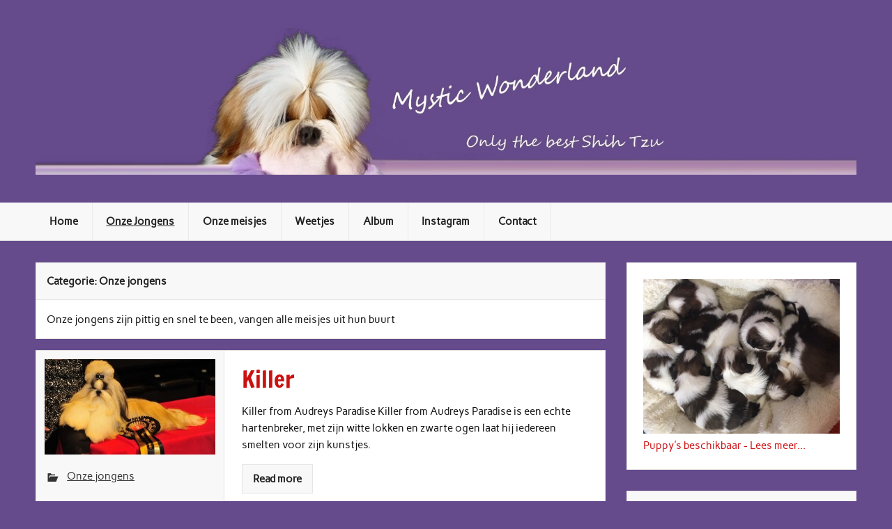

--- FILE ---
content_type: text/html; charset=UTF-8
request_url: https://www.mysticwonderland.be/category/reuen/
body_size: 15495
content:
<!DOCTYPE html> <html lang="nl-BE"> <head><noscript><style>.lazy{display:none}</style></noscript> <meta charset="UTF-8"> <meta name="viewport" content="width=device-width, initial-scale=1"> <link rel="profile" href="https://gmpg.org/xfn/11"> <link rel="pingback" href="https://www.mysticwonderland.be/xmlrpc.php"> <meta name="robots" content="index, follow, max-image-preview:large, max-snippet:-1, max-video-preview:-1">  <script>try{
	var gtm4wp_datalayer_name = "dataLayer";
	var dataLayer = dataLayer || []}catch(e){console.log(e)}</script>   <title>Onze jongens - Shih Tzu Kennel België – Mystic Wonderland Shih Tzu’s</title> <link rel="canonical" href="https://www.mysticwonderland.be/category/reuen/"> <meta property="og:locale" content="nl_BE"> <meta property="og:type" content="article"> <meta property="og:title" content="Onze jongens - Shih Tzu Kennel België – Mystic Wonderland Shih Tzu’s"> <meta property="og:description" content="Onze jongens zijn pittig en snel te been, vangen alle meisjes uit hun buurt"> <meta property="og:url" content="https://www.mysticwonderland.be/category/reuen/"> <meta property="og:site_name" content="Shih Tzu Kennel België – Mystic Wonderland Shih Tzu’s"> <meta name="twitter:card" content="summary_large_image"> <script type="application/ld+json" class="yoast-schema-graph">{"@context":"https://schema.org","@graph":[{"@type":"CollectionPage","@id":"https://www.mysticwonderland.be/category/reuen/","url":"https://www.mysticwonderland.be/category/reuen/","name":"Onze jongens - Shih Tzu Kennel België – Mystic Wonderland Shih Tzu’s","isPartOf":{"@id":"https://www.mysticwonderland.be/#website"},"primaryImageOfPage":{"@id":"https://www.mysticwonderland.be/category/reuen/#primaryimage"},"image":{"@id":"https://www.mysticwonderland.be/category/reuen/#primaryimage"},"thumbnailUrl":"https://www.mysticwonderland.be/wp-content/uploads/2017/09/killer_mysticwonderland_shihtzu_00007.jpg","breadcrumb":{"@id":"https://www.mysticwonderland.be/category/reuen/#breadcrumb"},"inLanguage":"nl-BE"},{"@type":"ImageObject","inLanguage":"nl-BE","@id":"https://www.mysticwonderland.be/category/reuen/#primaryimage","url":"https://www.mysticwonderland.be/wp-content/uploads/2017/09/killer_mysticwonderland_shihtzu_00007.jpg","contentUrl":"https://www.mysticwonderland.be/wp-content/uploads/2017/09/killer_mysticwonderland_shihtzu_00007.jpg","width":1280,"height":852,"caption":"Killer from Audreys Paradise"},{"@type":"BreadcrumbList","@id":"https://www.mysticwonderland.be/category/reuen/#breadcrumb","itemListElement":[{"@type":"ListItem","position":1,"name":"Home","item":"https://www.mysticwonderland.be/"},{"@type":"ListItem","position":2,"name":"Onze jongens"}]},{"@type":"WebSite","@id":"https://www.mysticwonderland.be/#website","url":"https://www.mysticwonderland.be/","name":"Shih Tzu Kennel België – Mystic Wonderland Shih Tzu’s","description":"Only the best Shihtzu","publisher":{"@id":"https://www.mysticwonderland.be/#organization"},"potentialAction":[{"@type":"SearchAction","target":{"@type":"EntryPoint","urlTemplate":"https://www.mysticwonderland.be/?s={search_term_string}"},"query-input":"required name=search_term_string"}],"inLanguage":"nl-BE"},{"@type":"Organization","@id":"https://www.mysticwonderland.be/#organization","name":"Shih Tzu Kennel België – Mystic Wonderland Shih Tzu’s","url":"https://www.mysticwonderland.be/","logo":{"@type":"ImageObject","inLanguage":"nl-BE","@id":"https://www.mysticwonderland.be/#/schema/logo/image/","url":"https://www.mysticwonderland.be/wp-content/uploads/2017/09/hoofding-mysticwonderland.jpg","contentUrl":"https://www.mysticwonderland.be/wp-content/uploads/2017/09/hoofding-mysticwonderland.jpg","width":1600,"height":288,"caption":"Shih Tzu Kennel België – Mystic Wonderland Shih Tzu’s"},"image":{"@id":"https://www.mysticwonderland.be/#/schema/logo/image/"}}]}</script>  <link rel="alternate" type="application/rss+xml" title="Shih Tzu Kennel België – Mystic Wonderland Shih Tzu’s &raquo; feed" href="https://www.mysticwonderland.be/feed/"> <link rel="alternate" type="application/rss+xml" title="Shih Tzu Kennel België – Mystic Wonderland Shih Tzu’s &raquo; reactiesfeed" href="https://www.mysticwonderland.be/comments/feed/"> <link rel="alternate" type="application/rss+xml" title="Shih Tzu Kennel België – Mystic Wonderland Shih Tzu’s &raquo; Onze jongens categoriefeed" href="https://www.mysticwonderland.be/category/reuen/feed/"> <script src="/s/6b215f.js"></script>   <link rel="stylesheet" href="/s/ba588d.css"> <style id="classic-theme-styles-inline-css" type="text/css">
/*! This file is auto-generated */
.wp-block-button__link{color:#fff;background-color:#32373c;border-radius:9999px;box-shadow:none;text-decoration:none;padding:calc(.667em + 2px) calc(1.333em + 2px);font-size:1.125em}.wp-block-file__button{background:#32373c;color:#fff;text-decoration:none}
</style> <style id="global-styles-inline-css" type="text/css">
body{--wp--preset--color--black: #353535;--wp--preset--color--cyan-bluish-gray: #abb8c3;--wp--preset--color--white: #ffffff;--wp--preset--color--pale-pink: #f78da7;--wp--preset--color--vivid-red: #cf2e2e;--wp--preset--color--luminous-vivid-orange: #ff6900;--wp--preset--color--luminous-vivid-amber: #fcb900;--wp--preset--color--light-green-cyan: #7bdcb5;--wp--preset--color--vivid-green-cyan: #00d084;--wp--preset--color--pale-cyan-blue: #8ed1fc;--wp--preset--color--vivid-cyan-blue: #0693e3;--wp--preset--color--vivid-purple: #9b51e0;--wp--preset--color--primary: #cc1111;--wp--preset--color--light-gray: #f0f0f0;--wp--preset--color--dark-gray: #777777;--wp--preset--gradient--vivid-cyan-blue-to-vivid-purple: linear-gradient(135deg,rgba(6,147,227,1) 0%,rgb(155,81,224) 100%);--wp--preset--gradient--light-green-cyan-to-vivid-green-cyan: linear-gradient(135deg,rgb(122,220,180) 0%,rgb(0,208,130) 100%);--wp--preset--gradient--luminous-vivid-amber-to-luminous-vivid-orange: linear-gradient(135deg,rgba(252,185,0,1) 0%,rgba(255,105,0,1) 100%);--wp--preset--gradient--luminous-vivid-orange-to-vivid-red: linear-gradient(135deg,rgba(255,105,0,1) 0%,rgb(207,46,46) 100%);--wp--preset--gradient--very-light-gray-to-cyan-bluish-gray: linear-gradient(135deg,rgb(238,238,238) 0%,rgb(169,184,195) 100%);--wp--preset--gradient--cool-to-warm-spectrum: linear-gradient(135deg,rgb(74,234,220) 0%,rgb(151,120,209) 20%,rgb(207,42,186) 40%,rgb(238,44,130) 60%,rgb(251,105,98) 80%,rgb(254,248,76) 100%);--wp--preset--gradient--blush-light-purple: linear-gradient(135deg,rgb(255,206,236) 0%,rgb(152,150,240) 100%);--wp--preset--gradient--blush-bordeaux: linear-gradient(135deg,rgb(254,205,165) 0%,rgb(254,45,45) 50%,rgb(107,0,62) 100%);--wp--preset--gradient--luminous-dusk: linear-gradient(135deg,rgb(255,203,112) 0%,rgb(199,81,192) 50%,rgb(65,88,208) 100%);--wp--preset--gradient--pale-ocean: linear-gradient(135deg,rgb(255,245,203) 0%,rgb(182,227,212) 50%,rgb(51,167,181) 100%);--wp--preset--gradient--electric-grass: linear-gradient(135deg,rgb(202,248,128) 0%,rgb(113,206,126) 100%);--wp--preset--gradient--midnight: linear-gradient(135deg,rgb(2,3,129) 0%,rgb(40,116,252) 100%);--wp--preset--font-size--small: 13px;--wp--preset--font-size--medium: 20px;--wp--preset--font-size--large: 36px;--wp--preset--font-size--x-large: 42px;--wp--preset--spacing--20: 0.44rem;--wp--preset--spacing--30: 0.67rem;--wp--preset--spacing--40: 1rem;--wp--preset--spacing--50: 1.5rem;--wp--preset--spacing--60: 2.25rem;--wp--preset--spacing--70: 3.38rem;--wp--preset--spacing--80: 5.06rem;--wp--preset--shadow--natural: 6px 6px 9px rgba(0, 0, 0, 0.2);--wp--preset--shadow--deep: 12px 12px 50px rgba(0, 0, 0, 0.4);--wp--preset--shadow--sharp: 6px 6px 0px rgba(0, 0, 0, 0.2);--wp--preset--shadow--outlined: 6px 6px 0px -3px rgba(255, 255, 255, 1), 6px 6px rgba(0, 0, 0, 1);--wp--preset--shadow--crisp: 6px 6px 0px rgba(0, 0, 0, 1);}:where(.is-layout-flex){gap: 0.5em;}:where(.is-layout-grid){gap: 0.5em;}body .is-layout-flow > .alignleft{float: left;margin-inline-start: 0;margin-inline-end: 2em;}body .is-layout-flow > .alignright{float: right;margin-inline-start: 2em;margin-inline-end: 0;}body .is-layout-flow > .aligncenter{margin-left: auto !important;margin-right: auto !important;}body .is-layout-constrained > .alignleft{float: left;margin-inline-start: 0;margin-inline-end: 2em;}body .is-layout-constrained > .alignright{float: right;margin-inline-start: 2em;margin-inline-end: 0;}body .is-layout-constrained > .aligncenter{margin-left: auto !important;margin-right: auto !important;}body .is-layout-constrained > :where(:not(.alignleft):not(.alignright):not(.alignfull)){max-width: var(--wp--style--global--content-size);margin-left: auto !important;margin-right: auto !important;}body .is-layout-constrained > .alignwide{max-width: var(--wp--style--global--wide-size);}body .is-layout-flex{display: flex;}body .is-layout-flex{flex-wrap: wrap;align-items: center;}body .is-layout-flex > *{margin: 0;}body .is-layout-grid{display: grid;}body .is-layout-grid > *{margin: 0;}:where(.wp-block-columns.is-layout-flex){gap: 2em;}:where(.wp-block-columns.is-layout-grid){gap: 2em;}:where(.wp-block-post-template.is-layout-flex){gap: 1.25em;}:where(.wp-block-post-template.is-layout-grid){gap: 1.25em;}.has-black-color{color: var(--wp--preset--color--black) !important;}.has-cyan-bluish-gray-color{color: var(--wp--preset--color--cyan-bluish-gray) !important;}.has-white-color{color: var(--wp--preset--color--white) !important;}.has-pale-pink-color{color: var(--wp--preset--color--pale-pink) !important;}.has-vivid-red-color{color: var(--wp--preset--color--vivid-red) !important;}.has-luminous-vivid-orange-color{color: var(--wp--preset--color--luminous-vivid-orange) !important;}.has-luminous-vivid-amber-color{color: var(--wp--preset--color--luminous-vivid-amber) !important;}.has-light-green-cyan-color{color: var(--wp--preset--color--light-green-cyan) !important;}.has-vivid-green-cyan-color{color: var(--wp--preset--color--vivid-green-cyan) !important;}.has-pale-cyan-blue-color{color: var(--wp--preset--color--pale-cyan-blue) !important;}.has-vivid-cyan-blue-color{color: var(--wp--preset--color--vivid-cyan-blue) !important;}.has-vivid-purple-color{color: var(--wp--preset--color--vivid-purple) !important;}.has-black-background-color{background-color: var(--wp--preset--color--black) !important;}.has-cyan-bluish-gray-background-color{background-color: var(--wp--preset--color--cyan-bluish-gray) !important;}.has-white-background-color{background-color: var(--wp--preset--color--white) !important;}.has-pale-pink-background-color{background-color: var(--wp--preset--color--pale-pink) !important;}.has-vivid-red-background-color{background-color: var(--wp--preset--color--vivid-red) !important;}.has-luminous-vivid-orange-background-color{background-color: var(--wp--preset--color--luminous-vivid-orange) !important;}.has-luminous-vivid-amber-background-color{background-color: var(--wp--preset--color--luminous-vivid-amber) !important;}.has-light-green-cyan-background-color{background-color: var(--wp--preset--color--light-green-cyan) !important;}.has-vivid-green-cyan-background-color{background-color: var(--wp--preset--color--vivid-green-cyan) !important;}.has-pale-cyan-blue-background-color{background-color: var(--wp--preset--color--pale-cyan-blue) !important;}.has-vivid-cyan-blue-background-color{background-color: var(--wp--preset--color--vivid-cyan-blue) !important;}.has-vivid-purple-background-color{background-color: var(--wp--preset--color--vivid-purple) !important;}.has-black-border-color{border-color: var(--wp--preset--color--black) !important;}.has-cyan-bluish-gray-border-color{border-color: var(--wp--preset--color--cyan-bluish-gray) !important;}.has-white-border-color{border-color: var(--wp--preset--color--white) !important;}.has-pale-pink-border-color{border-color: var(--wp--preset--color--pale-pink) !important;}.has-vivid-red-border-color{border-color: var(--wp--preset--color--vivid-red) !important;}.has-luminous-vivid-orange-border-color{border-color: var(--wp--preset--color--luminous-vivid-orange) !important;}.has-luminous-vivid-amber-border-color{border-color: var(--wp--preset--color--luminous-vivid-amber) !important;}.has-light-green-cyan-border-color{border-color: var(--wp--preset--color--light-green-cyan) !important;}.has-vivid-green-cyan-border-color{border-color: var(--wp--preset--color--vivid-green-cyan) !important;}.has-pale-cyan-blue-border-color{border-color: var(--wp--preset--color--pale-cyan-blue) !important;}.has-vivid-cyan-blue-border-color{border-color: var(--wp--preset--color--vivid-cyan-blue) !important;}.has-vivid-purple-border-color{border-color: var(--wp--preset--color--vivid-purple) !important;}.has-vivid-cyan-blue-to-vivid-purple-gradient-background{background: var(--wp--preset--gradient--vivid-cyan-blue-to-vivid-purple) !important;}.has-light-green-cyan-to-vivid-green-cyan-gradient-background{background: var(--wp--preset--gradient--light-green-cyan-to-vivid-green-cyan) !important;}.has-luminous-vivid-amber-to-luminous-vivid-orange-gradient-background{background: var(--wp--preset--gradient--luminous-vivid-amber-to-luminous-vivid-orange) !important;}.has-luminous-vivid-orange-to-vivid-red-gradient-background{background: var(--wp--preset--gradient--luminous-vivid-orange-to-vivid-red) !important;}.has-very-light-gray-to-cyan-bluish-gray-gradient-background{background: var(--wp--preset--gradient--very-light-gray-to-cyan-bluish-gray) !important;}.has-cool-to-warm-spectrum-gradient-background{background: var(--wp--preset--gradient--cool-to-warm-spectrum) !important;}.has-blush-light-purple-gradient-background{background: var(--wp--preset--gradient--blush-light-purple) !important;}.has-blush-bordeaux-gradient-background{background: var(--wp--preset--gradient--blush-bordeaux) !important;}.has-luminous-dusk-gradient-background{background: var(--wp--preset--gradient--luminous-dusk) !important;}.has-pale-ocean-gradient-background{background: var(--wp--preset--gradient--pale-ocean) !important;}.has-electric-grass-gradient-background{background: var(--wp--preset--gradient--electric-grass) !important;}.has-midnight-gradient-background{background: var(--wp--preset--gradient--midnight) !important;}.has-small-font-size{font-size: var(--wp--preset--font-size--small) !important;}.has-medium-font-size{font-size: var(--wp--preset--font-size--medium) !important;}.has-large-font-size{font-size: var(--wp--preset--font-size--large) !important;}.has-x-large-font-size{font-size: var(--wp--preset--font-size--x-large) !important;}
.wp-block-navigation a:where(:not(.wp-element-button)){color: inherit;}
:where(.wp-block-post-template.is-layout-flex){gap: 1.25em;}:where(.wp-block-post-template.is-layout-grid){gap: 1.25em;}
:where(.wp-block-columns.is-layout-flex){gap: 2em;}:where(.wp-block-columns.is-layout-grid){gap: 2em;}
.wp-block-pullquote{font-size: 1.5em;line-height: 1.6;}
</style> <link rel="stylesheet" href="/s/9d1e83.css"> <style id="rubine-lite-stylesheet-inline-css" type="text/css">
.site-title, .site-description {
	position: absolute;
	clip: rect(1px, 1px, 1px, 1px);
}
</style> <link rel="stylesheet" href="/s/5f73ee.css"> <!--[if lt IE 9]>
<script type='text/javascript' src='https://www.mysticwonderland.be/wp-content/themes/rubine-lite/js/html5shiv.min.js?ver=3.7.3' id='html5shiv-js'></script>
<![endif]-->  <script src="/s/8261fb.js"></script> <script type="text/javascript" id="rubine-lite-jquery-navigation-js-extra">var rubine_navigation_params = {"menuTitle":"Menu"};</script>  <link rel="https://api.w.org/" href="https://www.mysticwonderland.be/wp-json/"><link rel="alternate" type="application/json" href="https://www.mysticwonderland.be/wp-json/wp/v2/categories/5"><link rel="EditURI" type="application/rsd+xml" title="RSD" href="https://www.mysticwonderland.be/xmlrpc.php?rsd"> <meta name="generator" content="WordPress 6.3.7">       <script src="/s/a147ee.js"></script>  <style type="text/css" id="custom-background-css">
body.custom-background { background-color: #654b8c; }
</style> <link rel="icon" href="https://www.mysticwonderland.be/wp-content/uploads/2017/09/cropped-gigi-32x32.png" sizes="32x32"> <link rel="icon" href="https://www.mysticwonderland.be/wp-content/uploads/2017/09/cropped-gigi-192x192.png" sizes="192x192"> <link rel="apple-touch-icon" href="https://www.mysticwonderland.be/wp-content/uploads/2017/09/cropped-gigi-180x180.png"> <meta name="msapplication-TileImage" content="https://www.mysticwonderland.be/wp-content/uploads/2017/09/cropped-gigi-270x270.png"> <style type="text/css" id="wp-custom-css">
			/*
Je kunt hier je eigen CSS toevoegen.

Klik op het help icoon om meer te leren.
*/

#header-wrap, #footer-wrap {
background: #654B8C
}

#custom-header-image img {
 padding: 0;
 border: 0;
 max-width: 1340px;
}
		</style> <script async defer>try{lazyLoadXT={edgeY:"0px"}}catch(e){console.log(e)}try{!function(e,t,n,o,r,a,s){"use strict";function i(e){s&&s.unobserve(e),e.onload=function(){this.classList.remove(o)},e["IMG"===e.tagName?"srcset":"src"]=e.getAttribute(n)}function d(d,c,l){for(r=e.lazyLoadXT&&lazyLoadXT.edgeY||"",e.IntersectionObserver&&(s=new IntersectionObserver(function(e,t){for(t=0;t<e.length;t++)i(e[t].target)},{rootMargin:r})),a=t.querySelectorAll("["+n+"]"),d=0;d<a.length;d++)(l=(c=a[d]).classList).remove("lazy"),l.add(o),s?s.observe(c):i(c)}"loading"!==t.readyState?setTimeout(d):t.addEventListener("DOMContentLoaded",d)}(window,document,"data-src","lazy-hidden")}catch(e){console.log(e)}</script></head> <body data-rsssl=1 class="archive category category-reuen category-5 custom-background wp-custom-logo">   <noscript><iframe src="//www.googletagmanager.com/ns.html?id=GTM-553N3HD" height="0" width="0" style="display:none;visibility:hidden" aria-hidden="true"></iframe></noscript>  <a class="skip-link screen-reader-text" href="#content">Skip to content</a> <div id="wrapper" class="hfeed"> <div id="header-wrap"> <div id="topheader-wrap"> <div id="topheader" class="container clearfix"> </div> </div> <header id="header" class="container clearfix" role="banner"> <div id="logo"> <a href="https://www.mysticwonderland.be/" class="custom-logo-link" rel="home"><img width="1600" height="288" src="/s/img/wp-content/uploads/2017/09/hoofding-mysticwonderland.jpg.webp" class="custom-logo" alt="hoofding mysticwonderland" decoding="async" fetchpriority="high" srcset="/s/img/wp-content/uploads/2017/09/hoofding-mysticwonderland.jpg.webp 1600w, /s/img/wp-content/uploads/2017/09/hoofding-mysticwonderland-300x54.jpg.webp 300w, /s/img/wp-content/uploads/2017/09/hoofding-mysticwonderland-768x138.jpg.webp 768w, /s/img/wp-content/uploads/2017/09/hoofding-mysticwonderland-1024x184.jpg.webp 1024w" sizes="(max-width: 1600px) 100vw, 1600px"></a> <p class="site-title"><a href="https://www.mysticwonderland.be/" rel="home">Shih Tzu Kennel België – Mystic Wonderland Shih Tzu’s</a></p> <p class="site-description">Only the best Shihtzu</p> </div> <div id="header-content" class="clearfix"> </div> </header> </div> <div id="mainnav-wrap"> <nav id="mainnav" class="container clearfix" role="navigation"> <ul id="mainnav-menu" class="main-navigation-menu"><li id="menu-item-30" class="menu-item menu-item-type-custom menu-item-object-custom menu-item-home menu-item-30"><a href="https://www.mysticwonderland.be/">Home</a></li> <li id="menu-item-105" class="menu-item menu-item-type-taxonomy menu-item-object-category current-menu-item menu-item-105"><a href="https://www.mysticwonderland.be/category/reuen/" aria-current="page">Onze Jongens</a></li> <li id="menu-item-459" class="menu-item menu-item-type-taxonomy menu-item-object-category menu-item-459"><a href="https://www.mysticwonderland.be/category/onze-meisjes/">Onze meisjes</a></li> <li id="menu-item-458" class="menu-item menu-item-type-taxonomy menu-item-object-category menu-item-458"><a href="https://www.mysticwonderland.be/category/weetjes/">Weetjes</a></li> <li id="menu-item-639" class="menu-item menu-item-type-taxonomy menu-item-object-category menu-item-639"><a href="https://www.mysticwonderland.be/category/extra-foto-en-informatie-over-de-shih-tzu/">Album</a></li> <li id="menu-item-494" class="menu-item menu-item-type-custom menu-item-object-custom menu-item-494"><a href="https://www.instagram.com/shihtzustars/">Instagram</a></li> <li id="menu-item-642" class="menu-item menu-item-type-post_type menu-item-object-page menu-item-642"><a href="https://www.mysticwonderland.be/contact/">Contact</a></li> </ul> </nav> </div> <div id="wrap" class="container clearfix"> <section id="content" class="primary" role="main"> <header class="page-header"> <h1 class="archive-title">Categorie: <span>Onze jongens</span></h1> </header> <div class="archive-description"><p>Onze jongens zijn pittig en snel te been, vangen alle meisjes uit hun buurt</p> </div> <article id="post-376" class="archive-post clearfix post-376 post type-post status-publish format-standard has-post-thumbnail hentry category-reuen tag-don-juan tag-hartenbreker tag-killer tag-vrouwenversierder"> <div class="entry-meta-wrap postmeta-wrap clearfix"> <a href="https://www.mysticwonderland.be/killer-from-audreys-paradise/" rel="bookmark"> <img width="375" height="210" src="/s/img/wp-content/uploads/2017/09/killer_mysticwonderland_shihtzu_00007-375x210.jpg.webp" class="attachment-post-thumbnail size-post-thumbnail wp-post-image" alt="Killer from Audreys Paradise" decoding="async"> </a> <div class="entry-meta postmeta"> <span class="meta-category"> <a href="https://www.mysticwonderland.be/category/reuen/" rel="category tag">Onze jongens</a> </span> </div> </div> <div class="post-content"> <h1 class="entry-title post-title"> <a href="https://www.mysticwonderland.be/killer-from-audreys-paradise/" rel="bookmark"> <span>Killer</span> </a> </h1> <div class="entry clearfix"> <p>Killer from Audreys Paradise Killer from Audreys Paradise is een echte hartenbreker, met zijn witte lokken en zwarte ogen laat hij iedereen smelten voor zijn kunstjes.</p> <a href="https://www.mysticwonderland.be/killer-from-audreys-paradise/" class="more-link">Read more</a> </div> </div> </article> <article id="post-277" class="archive-post clearfix post-277 post type-post status-publish format-standard has-post-thumbnail hentry category-reuen tag-audreys-paradis tag-juventus tag-mysticwonderland tag-shih-tzu tag-shihtzu"> <div class="entry-meta-wrap postmeta-wrap clearfix"> <a href="https://www.mysticwonderland.be/shih-tzu-juventus-of-mystic-wonderland/" rel="bookmark"> <img width="375" height="210" src="/s/img/wp-content/uploads/2017/09/juventus_of_mysticwonderland_A_1-375x210.jpg.webp" class="attachment-post-thumbnail size-post-thumbnail wp-post-image" alt="Juventus of mysticwonderland" decoding="async"> </a> <div class="entry-meta postmeta"> <span class="meta-category"> <a href="https://www.mysticwonderland.be/category/reuen/" rel="category tag">Onze jongens</a> </span> </div> </div> <div class="post-content"> <h1 class="entry-title post-title"> <a href="https://www.mysticwonderland.be/shih-tzu-juventus-of-mystic-wonderland/" rel="bookmark"> <span>Juventus</span> </a> </h1> <div class="entry clearfix"> <p>Juventus Of Mystic Wonderland Kort na mijn geboorte kreeg ik de officiële naam &#8220;Juventus of Mystic Wonderland&#8221; omdat ik veel interesse heb in voetbal&#8230; Mijn papa zegt dat ik een echte rode duivel ben, en ja, dat is waar&#8230;, want ik heb prachtig rood haar, sterallures ontbreken mij niet en achter meisjes lopen kan ik als de beste.</p> <a href="https://www.mysticwonderland.be/shih-tzu-juventus-of-mystic-wonderland/" class="more-link">Read more</a> </div> </div> </article> <article id="post-270" class="archive-post clearfix post-270 post type-post status-publish format-standard has-post-thumbnail hentry category-reuen tag-belgie tag-erika-kesseler tag-karyon-kidder tag-karyon-shihtzu tag-kidder"> <div class="entry-meta-wrap postmeta-wrap clearfix"> <a href="https://www.mysticwonderland.be/shih-tzu-ch-kidder-from-audreys-paradise/" rel="bookmark"> <img width="375" height="210" src="/s/img/wp-content/uploads/2017/09/kidderr-375x210.jpg.webp" class="attachment-post-thumbnail size-post-thumbnail wp-post-image lazy" alt="kidder" decoding="async" loading="lazy"><noscript><img width="375" height="210" src="/s/img/wp-content/uploads/2017/09/kidderr-375x210.jpg.webp" class="attachment-post-thumbnail size-post-thumbnail wp-post-image" alt="kidder" decoding="async"></noscript> </a> <div class="entry-meta postmeta"> <span class="meta-category"> <a href="https://www.mysticwonderland.be/category/reuen/" rel="category tag">Onze jongens</a> </span> </div> </div> <div class="post-content"> <h1 class="entry-title post-title"> <a href="https://www.mysticwonderland.be/shih-tzu-ch-kidder-from-audreys-paradise/" rel="bookmark"> <span>Ch. Kidder</span> </a> </h1> <div class="entry clearfix"> <p>Ch. Karyon Kidder Mijn officiële naam is &#8220;Ch. Karyon Kidder from Audreys Paradise&#8221; en geboren in een Amerikaanse kennel &#8220;Karyon&#8221; Op jonge leeftijd ben ik met Erika Kesseler naar België gekomen. Ik heb een heel zacht karakter en ben thuis de braafste knuffelbeer. Goed eten kan ik ook, mijn baasjes zeggen dat ik een echt koekjesmonster ben. hihihi</p> <a href="https://www.mysticwonderland.be/shih-tzu-ch-kidder-from-audreys-paradise/" class="more-link">Read more</a> </div> </div> </article> <article id="post-257" class="archive-post clearfix post-257 post type-post status-publish format-standard has-post-thumbnail hentry category-reuen tag-amerikaans-kampioen tag-audreys-paradise tag-frans-jeugdkampioen tag-kampioen tag-shih-tzu"> <div class="entry-meta-wrap postmeta-wrap clearfix"> <a href="https://www.mysticwonderland.be/shih-tzu-multi-ch-jackprice-from-audreys-paradise/" rel="bookmark"> <img width="375" height="210" src="/s/img/wp-content/uploads/2017/09/Jackprice_from_audreys_paradis_1_1-375x210.jpg.webp" class="attachment-post-thumbnail size-post-thumbnail wp-post-image lazy" alt="Jackprice_from_audreys_paradis" decoding="async" loading="lazy"><noscript><img width="375" height="210" src="/s/img/wp-content/uploads/2017/09/Jackprice_from_audreys_paradis_1_1-375x210.jpg.webp" class="attachment-post-thumbnail size-post-thumbnail wp-post-image" alt="Jackprice_from_audreys_paradis" decoding="async" loading="lazy"></noscript> </a> <div class="entry-meta postmeta"> <span class="meta-category"> <a href="https://www.mysticwonderland.be/category/reuen/" rel="category tag">Onze jongens</a> </span> </div> </div> <div class="post-content"> <h1 class="entry-title post-title"> <a href="https://www.mysticwonderland.be/shih-tzu-multi-ch-jackprice-from-audreys-paradise/" rel="bookmark"> <span>Multi Ch. Jackprice</span> </a> </h1> <div class="entry clearfix"> <p>Multi Ch. Jackprice from Audreys Paradise Mijn naam is &#8220;Jackprice from Audreys Paradis&#8221;, en thuis zeggen ze Jackske omdat ik er zo lief en schattig uit zie. Alle meisjes vallen voor mijn charmes. Moeke zegt dat ik een filoeken ben, maar wat ze daar mee wil zeggen, dat begrijp ik niet hoor.</p> <a href="https://www.mysticwonderland.be/shih-tzu-multi-ch-jackprice-from-audreys-paradise/" class="more-link">Read more</a> </div> </div> </article> <article id="post-193" class="archive-post clearfix post-193 post type-post status-publish format-standard has-post-thumbnail hentry category-reuen tag-audreys-paradise tag-gunfire tag-internationaal-kampioen tag-kampioen tag-shih-tzu-kampioen-reu tag-shih-tzu tag-shihtzu"> <div class="entry-meta-wrap postmeta-wrap clearfix"> <a href="https://www.mysticwonderland.be/shih-tzu-multi-ch-gunfire-gunfire-from-audreys-paradise/" rel="bookmark"> <img width="375" height="210" src="/s/img/wp-content/uploads/2017/09/Gunfire_from_Audreys_Paradis-375x210.jpg.webp" class="attachment-post-thumbnail size-post-thumbnail wp-post-image lazy" alt="Gunfire_from_Audreys_Paradis" decoding="async" loading="lazy"><noscript><img width="375" height="210" src="/s/img/wp-content/uploads/2017/09/Gunfire_from_Audreys_Paradis-375x210.jpg.webp" class="attachment-post-thumbnail size-post-thumbnail wp-post-image" alt="Gunfire_from_Audreys_Paradis" decoding="async" loading="lazy"></noscript> </a> <div class="entry-meta postmeta"> <span class="meta-category"> <a href="https://www.mysticwonderland.be/category/reuen/" rel="category tag">Onze jongens</a> </span> </div> </div> <div class="post-content"> <h1 class="entry-title post-title"> <a href="https://www.mysticwonderland.be/shih-tzu-multi-ch-gunfire-gunfire-from-audreys-paradise/" rel="bookmark"> <span>Multi Ch. Gunfire</span> </a> </h1> <div class="entry clearfix"> <p>Multi Ch. Gunfire from Audreys Paradise Gunfire from Audreys Paradise is een hele rustige en verfijnde Shih-tzu. Hij heeft een eigen persoonlijkheid die eerbied en gezag uitstraalt, maar niettemin is hij de vriend van iedereen. Op show weet Gunfire zich steeds goed te presenteren en behaalt altijd mooie resultaten.</p> <a href="https://www.mysticwonderland.be/shih-tzu-multi-ch-gunfire-gunfire-from-audreys-paradise/" class="more-link">Read more</a> </div> </div> </article> </section> <section id="sidebar" class="secondary clearfix" role="complementary"> <aside id="custom_html-2" class="widget_text widget widget_custom_html"><div class="textwidget custom-html-widget"><a href="https://www.mysticwonderland.be/shih-tzu-puppys/"><img class="alignnone  wp-image-733 lazy" src="/s/img/wp-content/uploads/2017/09/baby-mw.jpg.webp" alt="pitoeken" width="1280" height="1010" loading="lazy"><noscript><img class="alignnone  wp-image-733" src="/s/img/wp-content/uploads/2017/09/baby-mw.jpg.webp" alt="pitoeken" width="1280" height="1010"></noscript></a> <a href="https://www.mysticwonderland.be/shih-tzu-puppys/">Puppy's beschikbaar - Lees meer...</a></div></aside><aside id="nav_menu-4" class="widget widget_nav_menu"><h3 class="widgettitle"><span>Jongens</span></h3><div class="menu-reuen-container"><ul id="menu-reuen" class="menu"><li id="menu-item-340" class="menu-item menu-item-type-post_type menu-item-object-post menu-item-340"><a href="https://www.mysticwonderland.be/shih-tzu-multi-ch-gunfire-gunfire-from-audreys-paradise/">Multi Ch. Gunfire</a></li> <li id="menu-item-337" class="menu-item menu-item-type-post_type menu-item-object-post menu-item-337"><a href="https://www.mysticwonderland.be/shih-tzu-juventus-of-mystic-wonderland/">Juventus</a></li> <li id="menu-item-339" class="menu-item menu-item-type-post_type menu-item-object-post menu-item-339"><a href="https://www.mysticwonderland.be/shih-tzu-multi-ch-jackprice-from-audreys-paradise/">Multi Ch. Jackprice</a></li> <li id="menu-item-338" class="menu-item menu-item-type-post_type menu-item-object-post menu-item-338"><a href="https://www.mysticwonderland.be/shih-tzu-ch-kidder-from-audreys-paradise/">Ch. Kidder</a></li> <li id="menu-item-409" class="menu-item menu-item-type-post_type menu-item-object-post menu-item-409"><a href="https://www.mysticwonderland.be/killer-from-audreys-paradise/">Killer</a></li> </ul></div></aside><aside id="nav_menu-5" class="widget widget_nav_menu"><h3 class="widgettitle"><span>Meisjes</span></h3><div class="menu-teven-container"><ul id="menu-teven" class="menu"><li id="menu-item-455" class="menu-item menu-item-type-post_type menu-item-object-post menu-item-455"><a href="https://www.mysticwonderland.be/shih-tzu-gigi-from-audreys-paradise/">Gigi</a></li> <li id="menu-item-476" class="menu-item menu-item-type-post_type menu-item-object-post menu-item-476"><a href="https://www.mysticwonderland.be/shih-tzu-diva-of-mystic-wonderland/">Diva</a></li> <li id="menu-item-465" class="menu-item menu-item-type-post_type menu-item-object-post menu-item-465"><a href="https://www.mysticwonderland.be/shih-tzu-ch-bloomingdales-from-audreys-paradise/">Ch. Bloomingdales</a></li> <li id="menu-item-489" class="menu-item menu-item-type-post_type menu-item-object-post menu-item-489"><a href="https://www.mysticwonderland.be/shih-tzu-homerun-from-audreys-paradise/">Homerun</a></li> <li id="menu-item-520" class="menu-item menu-item-type-post_type menu-item-object-post menu-item-520"><a href="https://www.mysticwonderland.be/shih-tzu-jaipur-from-audreys-paradise/">Jaipur</a></li> <li id="menu-item-599" class="menu-item menu-item-type-post_type menu-item-object-post menu-item-599"><a href="https://www.mysticwonderland.be/shih-tzu-blaithin-van-soy-lin/">Blaithin</a></li> <li id="menu-item-609" class="menu-item menu-item-type-post_type menu-item-object-post menu-item-609"><a href="https://www.mysticwonderland.be/shih-tzu-hotweels-from-audreys-paradise/">Hotweels</a></li> </ul></div></aside><aside id="nav_menu-6" class="widget widget_nav_menu"><h3 class="widgettitle"><span>Weetjes</span></h3><div class="menu-weetjes-container"><ul id="menu-weetjes" class="menu"><li id="menu-item-336" class="menu-item menu-item-type-post_type menu-item-object-post menu-item-336"><a href="https://www.mysticwonderland.be/oorsprong-shih-tzu/">Oorsprong</a></li> <li id="menu-item-347" class="menu-item menu-item-type-post_type menu-item-object-post menu-item-347"><a href="https://www.mysticwonderland.be/opvoeding-van-een-shihtzu/">Opvoeding</a></li> <li id="menu-item-362" class="menu-item menu-item-type-post_type menu-item-object-post menu-item-362"><a href="https://www.mysticwonderland.be/rasstandaard-shih-tzu/">Rasstandaard</a></li> <li id="menu-item-367" class="menu-item menu-item-type-post_type menu-item-object-post menu-item-367"><a href="https://www.mysticwonderland.be/het-karakter-van-de-shihtzu/">Het karakter</a></li> <li id="menu-item-374" class="menu-item menu-item-type-post_type menu-item-object-post menu-item-374"><a href="https://www.mysticwonderland.be/vacht-en-kleur-shih-tzu/">Vacht en kleur</a></li> <li id="menu-item-709" class="menu-item menu-item-type-post_type menu-item-object-post menu-item-709"><a href="https://www.mysticwonderland.be/vachtverzorging/">Vachtverzorging</a></li> </ul></div></aside><aside id="nav_menu-7" class="widget widget_nav_menu"><h3 class="widgettitle"><span>Extra</span></h3><div class="menu-extra-container"><ul id="menu-extra" class="menu"><li id="menu-item-630" class="menu-item menu-item-type-post_type menu-item-object-post menu-item-630"><a href="https://www.mysticwonderland.be/shih-tzu-puppys/">Onze puppy’s</a></li> <li id="menu-item-686" class="menu-item menu-item-type-post_type menu-item-object-page menu-item-686"><a href="https://www.mysticwonderland.be/shih-tzu-foto-gallery/">Foto gallery</a></li> <li id="menu-item-631" class="menu-item menu-item-type-post_type menu-item-object-post menu-item-631"><a href="https://www.mysticwonderland.be/shih-tzu-filmpjes/">Filmpjes</a></li> <li id="menu-item-632" class="menu-item menu-item-type-post_type menu-item-object-post menu-item-632"><a href="https://www.mysticwonderland.be/shih-tzu-links/">Links</a></li> </ul></div></aside><aside id="text-11" class="widget widget_text"><h3 class="widgettitle"><span>Contact</span></h3> <div class="textwidget"><p><strong>Mystic Wonderland</strong></p> <p>Stationsstraat 157<br /> 9450 Haaltert<br /> +32 53 83 96 42<br /> <a href="/cdn-cgi/l/email-protection" class="__cf_email__" data-cfemail="fa93949c95ba9783898e93998d95949e9f88969b949ed4989f">[email&#160;protected]</a></p> </div> </aside><aside id="custom_html-3" class="widget_text widget widget_custom_html"><div class="textwidget custom-html-widget"><a href="https://www.nieuwehond.nl/anders-denken-en-anders-omgaan-met-je-hond/" target="_blank" rel="noopener"><img class="alignnone size-full wp-image-3966 lazy" src="//www.nieuwehond.nl/wp-content/uploads/2018/06/anders-omgaan-het-je-hond.jpg" alt="anders omgaan het je hond" width="314" height="164" loading="lazy"><noscript><img class="alignnone size-full wp-image-3966" src="https://www.nieuwehond.nl/wp-content/uploads/2018/06/anders-omgaan-het-je-hond.jpg" alt="anders omgaan het je hond" width="314" height="164"></noscript></a></div></aside><aside id="text-10" class="widget widget_text"> <div class="textwidget"> <div id="sb_instagram" class="sbi sbi_mob_col_1 sbi_tab_col_2 sbi_col_4 sbi_width_resp" style="padding-bottom: 10px;width: 100%;" data-feedid="sbi_17841405863769737#20" data-res="auto" data-cols="4" data-colsmobile="1" data-colstablet="2" data-num="20" data-nummobile="" data-shortcode-atts="{}" data-postid="" data-locatornonce="73f359abb4" data-sbi-flags="favorLocal"> <div class="sb_instagram_header sbi_no_avatar" style="padding: 5px;padding-bottom: 0; margin-bottom: 10px;" > <a href="https://www.instagram.com/shihtzustars/" target="_blank" rel="nofollow noopener" title="@shihtzustars" class="sbi_header_link"> <div class="sbi_header_text sbi_no_bio"> <h3>shihtzustars</h3> </div> <div class="sbi_header_img"> <div class="sbi_header_hashtag_icon" ><svg class="sbi_new_logo fa-instagram fa-w-14" aria-hidden="true" data-fa-processed="" aria-label="Instagram" data-prefix="fab" data-icon="instagram" role="img" viewBox="0 0 448 512">
	                <path fill="currentColor" d="M224.1 141c-63.6 0-114.9 51.3-114.9 114.9s51.3 114.9 114.9 114.9S339 319.5 339 255.9 287.7 141 224.1 141zm0 189.6c-41.1 0-74.7-33.5-74.7-74.7s33.5-74.7 74.7-74.7 74.7 33.5 74.7 74.7-33.6 74.7-74.7 74.7zm146.4-194.3c0 14.9-12 26.8-26.8 26.8-14.9 0-26.8-12-26.8-26.8s12-26.8 26.8-26.8 26.8 12 26.8 26.8zm76.1 27.2c-1.7-35.9-9.9-67.7-36.2-93.9-26.2-26.2-58-34.4-93.9-36.2-37-2.1-147.9-2.1-184.9 0-35.8 1.7-67.6 9.9-93.9 36.1s-34.4 58-36.2 93.9c-2.1 37-2.1 147.9 0 184.9 1.7 35.9 9.9 67.7 36.2 93.9s58 34.4 93.9 36.2c37 2.1 147.9 2.1 184.9 0 35.9-1.7 67.7-9.9 93.9-36.2 26.2-26.2 34.4-58 36.2-93.9 2.1-37 2.1-147.8 0-184.8zM398.8 388c-7.8 19.6-22.9 34.7-42.6 42.6-29.5 11.7-99.5 9-132.1 9s-102.7 2.6-132.1-9c-19.6-7.8-34.7-22.9-42.6-42.6-11.7-29.5-9-99.5-9-132.1s-2.6-102.7 9-132.1c7.8-19.6 22.9-34.7 42.6-42.6 29.5-11.7 99.5-9 132.1-9s102.7-2.6 132.1 9c19.6 7.8 34.7 22.9 42.6 42.6 11.7 29.5 9 99.5 9 132.1s2.7 102.7-9 132.1z"></path>
	            </svg></div> </div> </a> </div> <div id="sbi_images" style="padding: 5px;"> <div class="sbi_item sbi_type_image sbi_new sbi_transition" id="sbi_17984592608705581" data-date="1723841012"> <div class="sbi_photo_wrap"> <a class="sbi_photo" href="https://www.instagram.com/p/C-vqCXKIgRY/" target="_blank" rel="noopener nofollow" data-full-res="https://scontent-fra5-2.cdninstagram.com/v/t51.29350-15/454513515_1699232944227127_8389071592783886389_n.jpg?_nc_cat=106&#038;ccb=1-7&#038;_nc_sid=18de74&#038;_nc_ohc=5xCLw5KiB0YQ7kNvgFNAi4r&#038;_nc_zt=23&#038;_nc_ht=scontent-fra5-2.cdninstagram.com&#038;edm=ANo9K5cEAAAA&#038;_nc_gid=Asavx3hXUecRxzeeT7i3Vh3&#038;oh=00_AYDUZWEszWIIeYy2d99vyNI2VmW87WH2UKSyMFRV042lcw&#038;oe=675623C4" data-img-src-set="{&quot;d&quot;:&quot;https:\/\/scontent-fra5-2.cdninstagram.com\/v\/t51.29350-15\/454513515_1699232944227127_8389071592783886389_n.jpg?_nc_cat=106&amp;ccb=1-7&amp;_nc_sid=18de74&amp;_nc_ohc=5xCLw5KiB0YQ7kNvgFNAi4r&amp;_nc_zt=23&amp;_nc_ht=scontent-fra5-2.cdninstagram.com&amp;edm=ANo9K5cEAAAA&amp;_nc_gid=Asavx3hXUecRxzeeT7i3Vh3&amp;oh=00_AYDUZWEszWIIeYy2d99vyNI2VmW87WH2UKSyMFRV042lcw&amp;oe=675623C4&quot;,&quot;150&quot;:&quot;https:\/\/scontent-fra5-2.cdninstagram.com\/v\/t51.29350-15\/454513515_1699232944227127_8389071592783886389_n.jpg?_nc_cat=106&amp;ccb=1-7&amp;_nc_sid=18de74&amp;_nc_ohc=5xCLw5KiB0YQ7kNvgFNAi4r&amp;_nc_zt=23&amp;_nc_ht=scontent-fra5-2.cdninstagram.com&amp;edm=ANo9K5cEAAAA&amp;_nc_gid=Asavx3hXUecRxzeeT7i3Vh3&amp;oh=00_AYDUZWEszWIIeYy2d99vyNI2VmW87WH2UKSyMFRV042lcw&amp;oe=675623C4&quot;,&quot;320&quot;:&quot;https:\/\/scontent-fra5-2.cdninstagram.com\/v\/t51.29350-15\/454513515_1699232944227127_8389071592783886389_n.jpg?_nc_cat=106&amp;ccb=1-7&amp;_nc_sid=18de74&amp;_nc_ohc=5xCLw5KiB0YQ7kNvgFNAi4r&amp;_nc_zt=23&amp;_nc_ht=scontent-fra5-2.cdninstagram.com&amp;edm=ANo9K5cEAAAA&amp;_nc_gid=Asavx3hXUecRxzeeT7i3Vh3&amp;oh=00_AYDUZWEszWIIeYy2d99vyNI2VmW87WH2UKSyMFRV042lcw&amp;oe=675623C4&quot;,&quot;640&quot;:&quot;https:\/\/scontent-fra5-2.cdninstagram.com\/v\/t51.29350-15\/454513515_1699232944227127_8389071592783886389_n.jpg?_nc_cat=106&amp;ccb=1-7&amp;_nc_sid=18de74&amp;_nc_ohc=5xCLw5KiB0YQ7kNvgFNAi4r&amp;_nc_zt=23&amp;_nc_ht=scontent-fra5-2.cdninstagram.com&amp;edm=ANo9K5cEAAAA&amp;_nc_gid=Asavx3hXUecRxzeeT7i3Vh3&amp;oh=00_AYDUZWEszWIIeYy2d99vyNI2VmW87WH2UKSyMFRV042lcw&amp;oe=675623C4&quot;}"> <span class="sbi-screenreader">Waiting for the ring ☀️ KVN Aalst 2024/08/15 </span> <img src="/s/img/wp-content/plugins/instagram-feed/img/placeholder.png.webp" alt="Waiting for the ring ☀️ KVN Aalst 2024/08/15 
Best Minor Puppy😍🥰
Maurice🎉
#dogshow#shihtzuclub#shihtzupuppy#shihtzulover#shihtzu #puppywinner#itsadogsworld #shihtzus #petlovers #lovemydog" width="1000" height="560" class="lazy" loading="lazy"><noscript><img src="/s/img/wp-content/plugins/instagram-feed/img/placeholder.png.webp" alt="Waiting for the ring ☀️ KVN Aalst 2024/08/15 
Best Minor Puppy😍🥰
Maurice🎉
#dogshow#shihtzuclub#shihtzupuppy#shihtzulover#shihtzu #puppywinner#itsadogsworld #shihtzus #petlovers #lovemydog" width="1000" height="560"></noscript> </a> </div> </div><div class="sbi_item sbi_type_image sbi_new sbi_transition" id="sbi_18020410535306901" data-date="1707857481"> <div class="sbi_photo_wrap"> <a class="sbi_photo" href="https://www.instagram.com/p/C3TT3xioLfo/" target="_blank" rel="noopener nofollow" data-full-res="https://scontent-fra5-1.cdninstagram.com/v/t51.29350-15/427139860_7371778192880542_6797285692524498737_n.jpg?_nc_cat=110&#038;ccb=1-7&#038;_nc_sid=18de74&#038;_nc_ohc=Tp22bWW79xUQ7kNvgH1rwAL&#038;_nc_zt=23&#038;_nc_ht=scontent-fra5-1.cdninstagram.com&#038;edm=ANo9K5cEAAAA&#038;_nc_gid=Asavx3hXUecRxzeeT7i3Vh3&#038;oh=00_AYAONrgK0iQk5Nq8Qfbwnip7gHldttN0yAH0U_R7dXmPTg&#038;oe=6756041C" data-img-src-set="{&quot;d&quot;:&quot;https:\/\/scontent-fra5-1.cdninstagram.com\/v\/t51.29350-15\/427139860_7371778192880542_6797285692524498737_n.jpg?_nc_cat=110&amp;ccb=1-7&amp;_nc_sid=18de74&amp;_nc_ohc=Tp22bWW79xUQ7kNvgH1rwAL&amp;_nc_zt=23&amp;_nc_ht=scontent-fra5-1.cdninstagram.com&amp;edm=ANo9K5cEAAAA&amp;_nc_gid=Asavx3hXUecRxzeeT7i3Vh3&amp;oh=00_AYAONrgK0iQk5Nq8Qfbwnip7gHldttN0yAH0U_R7dXmPTg&amp;oe=6756041C&quot;,&quot;150&quot;:&quot;https:\/\/scontent-fra5-1.cdninstagram.com\/v\/t51.29350-15\/427139860_7371778192880542_6797285692524498737_n.jpg?_nc_cat=110&amp;ccb=1-7&amp;_nc_sid=18de74&amp;_nc_ohc=Tp22bWW79xUQ7kNvgH1rwAL&amp;_nc_zt=23&amp;_nc_ht=scontent-fra5-1.cdninstagram.com&amp;edm=ANo9K5cEAAAA&amp;_nc_gid=Asavx3hXUecRxzeeT7i3Vh3&amp;oh=00_AYAONrgK0iQk5Nq8Qfbwnip7gHldttN0yAH0U_R7dXmPTg&amp;oe=6756041C&quot;,&quot;320&quot;:&quot;https:\/\/scontent-fra5-1.cdninstagram.com\/v\/t51.29350-15\/427139860_7371778192880542_6797285692524498737_n.jpg?_nc_cat=110&amp;ccb=1-7&amp;_nc_sid=18de74&amp;_nc_ohc=Tp22bWW79xUQ7kNvgH1rwAL&amp;_nc_zt=23&amp;_nc_ht=scontent-fra5-1.cdninstagram.com&amp;edm=ANo9K5cEAAAA&amp;_nc_gid=Asavx3hXUecRxzeeT7i3Vh3&amp;oh=00_AYAONrgK0iQk5Nq8Qfbwnip7gHldttN0yAH0U_R7dXmPTg&amp;oe=6756041C&quot;,&quot;640&quot;:&quot;https:\/\/scontent-fra5-1.cdninstagram.com\/v\/t51.29350-15\/427139860_7371778192880542_6797285692524498737_n.jpg?_nc_cat=110&amp;ccb=1-7&amp;_nc_sid=18de74&amp;_nc_ohc=Tp22bWW79xUQ7kNvgH1rwAL&amp;_nc_zt=23&amp;_nc_ht=scontent-fra5-1.cdninstagram.com&amp;edm=ANo9K5cEAAAA&amp;_nc_gid=Asavx3hXUecRxzeeT7i3Vh3&amp;oh=00_AYAONrgK0iQk5Nq8Qfbwnip7gHldttN0yAH0U_R7dXmPTg&amp;oe=6756041C&quot;}"> <span class="sbi-screenreader">Big love❤️🥰 #puppylove #valentines day #dog</span> <img src="/s/img/wp-content/plugins/instagram-feed/img/placeholder.png.webp" alt="Big love❤️🥰
#puppylove #valentines day #dogmom #shihtzulover #shihtzupuppys #doglovers #shihtzuforever" width="1000" height="560" class="lazy" loading="lazy"><noscript><img src="/s/img/wp-content/plugins/instagram-feed/img/placeholder.png.webp" alt="Big love❤️🥰
#puppylove #valentines day #dogmom #shihtzulover #shihtzupuppys #doglovers #shihtzuforever" width="1000" height="560"></noscript> </a> </div> </div><div class="sbi_item sbi_type_image sbi_new sbi_transition" id="sbi_18021835075836345" data-date="1706479409"> <div class="sbi_photo_wrap"> <a class="sbi_photo" href="https://www.instagram.com/p/C2qPaERoJGD/" target="_blank" rel="noopener nofollow" data-full-res="https://scontent-fra5-2.cdninstagram.com/v/t51.29350-15/422591598_352907394222214_2918525622915279297_n.jpg?_nc_cat=107&#038;ccb=1-7&#038;_nc_sid=18de74&#038;_nc_ohc=YOmBY_qsLcIQ7kNvgGC6Kab&#038;_nc_zt=23&#038;_nc_ht=scontent-fra5-2.cdninstagram.com&#038;edm=ANo9K5cEAAAA&#038;_nc_gid=Asavx3hXUecRxzeeT7i3Vh3&#038;oh=00_AYCI_0BINqQfsHUKLj120FqU5opiKh7zg8q4gljAjyo7mQ&#038;oe=67560C10" data-img-src-set="{&quot;d&quot;:&quot;https:\/\/scontent-fra5-2.cdninstagram.com\/v\/t51.29350-15\/422591598_352907394222214_2918525622915279297_n.jpg?_nc_cat=107&amp;ccb=1-7&amp;_nc_sid=18de74&amp;_nc_ohc=YOmBY_qsLcIQ7kNvgGC6Kab&amp;_nc_zt=23&amp;_nc_ht=scontent-fra5-2.cdninstagram.com&amp;edm=ANo9K5cEAAAA&amp;_nc_gid=Asavx3hXUecRxzeeT7i3Vh3&amp;oh=00_AYCI_0BINqQfsHUKLj120FqU5opiKh7zg8q4gljAjyo7mQ&amp;oe=67560C10&quot;,&quot;150&quot;:&quot;https:\/\/scontent-fra5-2.cdninstagram.com\/v\/t51.29350-15\/422591598_352907394222214_2918525622915279297_n.jpg?_nc_cat=107&amp;ccb=1-7&amp;_nc_sid=18de74&amp;_nc_ohc=YOmBY_qsLcIQ7kNvgGC6Kab&amp;_nc_zt=23&amp;_nc_ht=scontent-fra5-2.cdninstagram.com&amp;edm=ANo9K5cEAAAA&amp;_nc_gid=Asavx3hXUecRxzeeT7i3Vh3&amp;oh=00_AYCI_0BINqQfsHUKLj120FqU5opiKh7zg8q4gljAjyo7mQ&amp;oe=67560C10&quot;,&quot;320&quot;:&quot;https:\/\/scontent-fra5-2.cdninstagram.com\/v\/t51.29350-15\/422591598_352907394222214_2918525622915279297_n.jpg?_nc_cat=107&amp;ccb=1-7&amp;_nc_sid=18de74&amp;_nc_ohc=YOmBY_qsLcIQ7kNvgGC6Kab&amp;_nc_zt=23&amp;_nc_ht=scontent-fra5-2.cdninstagram.com&amp;edm=ANo9K5cEAAAA&amp;_nc_gid=Asavx3hXUecRxzeeT7i3Vh3&amp;oh=00_AYCI_0BINqQfsHUKLj120FqU5opiKh7zg8q4gljAjyo7mQ&amp;oe=67560C10&quot;,&quot;640&quot;:&quot;https:\/\/scontent-fra5-2.cdninstagram.com\/v\/t51.29350-15\/422591598_352907394222214_2918525622915279297_n.jpg?_nc_cat=107&amp;ccb=1-7&amp;_nc_sid=18de74&amp;_nc_ohc=YOmBY_qsLcIQ7kNvgGC6Kab&amp;_nc_zt=23&amp;_nc_ht=scontent-fra5-2.cdninstagram.com&amp;edm=ANo9K5cEAAAA&amp;_nc_gid=Asavx3hXUecRxzeeT7i3Vh3&amp;oh=00_AYCI_0BINqQfsHUKLj120FqU5opiKh7zg8q4gljAjyo7mQ&amp;oe=67560C10&quot;}"> <span class="sbi-screenreader">Little Anais❤️😍 #shihtzu #shihtzulove #shi</span> <img src="/s/img/wp-content/plugins/instagram-feed/img/placeholder.png.webp" alt="Little Anais❤️😍 
#shihtzu #shihtzulove #shihtzumom #shihtzuforever #shihtzuworld  #shihtzuclub" width="1000" height="560" class="lazy" loading="lazy"><noscript><img src="/s/img/wp-content/plugins/instagram-feed/img/placeholder.png.webp" alt="Little Anais❤️😍 
#shihtzu #shihtzulove #shihtzumom #shihtzuforever #shihtzuworld  #shihtzuclub" width="1000" height="560"></noscript> </a> </div> </div><div class="sbi_item sbi_type_image sbi_new sbi_transition" id="sbi_18059324623501466" data-date="1704038942"> <div class="sbi_photo_wrap"> <a class="sbi_photo" href="https://www.instagram.com/p/C1hgldyoapP/" target="_blank" rel="noopener nofollow" data-full-res="https://scontent-fra5-2.cdninstagram.com/v/t51.29350-15/414183218_221154927705940_7519888267347780790_n.jpg?_nc_cat=107&#038;ccb=1-7&#038;_nc_sid=18de74&#038;_nc_ohc=VQgklaObOr8Q7kNvgFWSCYn&#038;_nc_zt=23&#038;_nc_ht=scontent-fra5-2.cdninstagram.com&#038;edm=ANo9K5cEAAAA&#038;_nc_gid=Asavx3hXUecRxzeeT7i3Vh3&#038;oh=00_AYB6ZWx8N4HJVsGWikBBZh6rxAM-cSLqCqmSsKVUHDUh2Q&#038;oe=6755FCD3" data-img-src-set="{&quot;d&quot;:&quot;https:\/\/scontent-fra5-2.cdninstagram.com\/v\/t51.29350-15\/414183218_221154927705940_7519888267347780790_n.jpg?_nc_cat=107&amp;ccb=1-7&amp;_nc_sid=18de74&amp;_nc_ohc=VQgklaObOr8Q7kNvgFWSCYn&amp;_nc_zt=23&amp;_nc_ht=scontent-fra5-2.cdninstagram.com&amp;edm=ANo9K5cEAAAA&amp;_nc_gid=Asavx3hXUecRxzeeT7i3Vh3&amp;oh=00_AYB6ZWx8N4HJVsGWikBBZh6rxAM-cSLqCqmSsKVUHDUh2Q&amp;oe=6755FCD3&quot;,&quot;150&quot;:&quot;https:\/\/scontent-fra5-2.cdninstagram.com\/v\/t51.29350-15\/414183218_221154927705940_7519888267347780790_n.jpg?_nc_cat=107&amp;ccb=1-7&amp;_nc_sid=18de74&amp;_nc_ohc=VQgklaObOr8Q7kNvgFWSCYn&amp;_nc_zt=23&amp;_nc_ht=scontent-fra5-2.cdninstagram.com&amp;edm=ANo9K5cEAAAA&amp;_nc_gid=Asavx3hXUecRxzeeT7i3Vh3&amp;oh=00_AYB6ZWx8N4HJVsGWikBBZh6rxAM-cSLqCqmSsKVUHDUh2Q&amp;oe=6755FCD3&quot;,&quot;320&quot;:&quot;https:\/\/scontent-fra5-2.cdninstagram.com\/v\/t51.29350-15\/414183218_221154927705940_7519888267347780790_n.jpg?_nc_cat=107&amp;ccb=1-7&amp;_nc_sid=18de74&amp;_nc_ohc=VQgklaObOr8Q7kNvgFWSCYn&amp;_nc_zt=23&amp;_nc_ht=scontent-fra5-2.cdninstagram.com&amp;edm=ANo9K5cEAAAA&amp;_nc_gid=Asavx3hXUecRxzeeT7i3Vh3&amp;oh=00_AYB6ZWx8N4HJVsGWikBBZh6rxAM-cSLqCqmSsKVUHDUh2Q&amp;oe=6755FCD3&quot;,&quot;640&quot;:&quot;https:\/\/scontent-fra5-2.cdninstagram.com\/v\/t51.29350-15\/414183218_221154927705940_7519888267347780790_n.jpg?_nc_cat=107&amp;ccb=1-7&amp;_nc_sid=18de74&amp;_nc_ohc=VQgklaObOr8Q7kNvgFWSCYn&amp;_nc_zt=23&amp;_nc_ht=scontent-fra5-2.cdninstagram.com&amp;edm=ANo9K5cEAAAA&amp;_nc_gid=Asavx3hXUecRxzeeT7i3Vh3&amp;oh=00_AYB6ZWx8N4HJVsGWikBBZh6rxAM-cSLqCqmSsKVUHDUh2Q&amp;oe=6755FCD3&quot;}"> <span class="sbi-screenreader">Instagram bericht 18059324623501466</span> <img src="/s/img/wp-content/plugins/instagram-feed/img/placeholder.png.webp" alt="Instagram bericht 18059324623501466" width="1000" height="560" class="lazy" loading="lazy"><noscript><img src="/s/img/wp-content/plugins/instagram-feed/img/placeholder.png.webp" alt="Instagram bericht 18059324623501466" width="1000" height="560"></noscript> </a> </div> </div><div class="sbi_item sbi_type_image sbi_new sbi_transition" id="sbi_17968580780475710" data-date="1695339206"> <div class="sbi_photo_wrap"> <a class="sbi_photo" href="https://www.instagram.com/p/CxePJ_BIbTI/" target="_blank" rel="noopener nofollow" data-full-res="https://scontent-fra3-1.cdninstagram.com/v/t51.29350-15/381112022_1492287361556195_8966286913964415962_n.jpg?_nc_cat=105&#038;ccb=1-7&#038;_nc_sid=18de74&#038;_nc_ohc=Kxi4i7EPnWIQ7kNvgGkmMmu&#038;_nc_zt=23&#038;_nc_ht=scontent-fra3-1.cdninstagram.com&#038;edm=ANo9K5cEAAAA&#038;_nc_gid=Asavx3hXUecRxzeeT7i3Vh3&#038;oh=00_AYCNEVYj0a9TvKQBXw8WBEgKC1rpLsQfzwDxSinxHUZwXg&#038;oe=6755FA55" data-img-src-set="{&quot;d&quot;:&quot;https:\/\/scontent-fra3-1.cdninstagram.com\/v\/t51.29350-15\/381112022_1492287361556195_8966286913964415962_n.jpg?_nc_cat=105&amp;ccb=1-7&amp;_nc_sid=18de74&amp;_nc_ohc=Kxi4i7EPnWIQ7kNvgGkmMmu&amp;_nc_zt=23&amp;_nc_ht=scontent-fra3-1.cdninstagram.com&amp;edm=ANo9K5cEAAAA&amp;_nc_gid=Asavx3hXUecRxzeeT7i3Vh3&amp;oh=00_AYCNEVYj0a9TvKQBXw8WBEgKC1rpLsQfzwDxSinxHUZwXg&amp;oe=6755FA55&quot;,&quot;150&quot;:&quot;https:\/\/scontent-fra3-1.cdninstagram.com\/v\/t51.29350-15\/381112022_1492287361556195_8966286913964415962_n.jpg?_nc_cat=105&amp;ccb=1-7&amp;_nc_sid=18de74&amp;_nc_ohc=Kxi4i7EPnWIQ7kNvgGkmMmu&amp;_nc_zt=23&amp;_nc_ht=scontent-fra3-1.cdninstagram.com&amp;edm=ANo9K5cEAAAA&amp;_nc_gid=Asavx3hXUecRxzeeT7i3Vh3&amp;oh=00_AYCNEVYj0a9TvKQBXw8WBEgKC1rpLsQfzwDxSinxHUZwXg&amp;oe=6755FA55&quot;,&quot;320&quot;:&quot;https:\/\/scontent-fra3-1.cdninstagram.com\/v\/t51.29350-15\/381112022_1492287361556195_8966286913964415962_n.jpg?_nc_cat=105&amp;ccb=1-7&amp;_nc_sid=18de74&amp;_nc_ohc=Kxi4i7EPnWIQ7kNvgGkmMmu&amp;_nc_zt=23&amp;_nc_ht=scontent-fra3-1.cdninstagram.com&amp;edm=ANo9K5cEAAAA&amp;_nc_gid=Asavx3hXUecRxzeeT7i3Vh3&amp;oh=00_AYCNEVYj0a9TvKQBXw8WBEgKC1rpLsQfzwDxSinxHUZwXg&amp;oe=6755FA55&quot;,&quot;640&quot;:&quot;https:\/\/scontent-fra3-1.cdninstagram.com\/v\/t51.29350-15\/381112022_1492287361556195_8966286913964415962_n.jpg?_nc_cat=105&amp;ccb=1-7&amp;_nc_sid=18de74&amp;_nc_ohc=Kxi4i7EPnWIQ7kNvgGkmMmu&amp;_nc_zt=23&amp;_nc_ht=scontent-fra3-1.cdninstagram.com&amp;edm=ANo9K5cEAAAA&amp;_nc_gid=Asavx3hXUecRxzeeT7i3Vh3&amp;oh=00_AYCNEVYj0a9TvKQBXw8WBEgKC1rpLsQfzwDxSinxHUZwXg&amp;oe=6755FA55&quot;}"> <span class="sbi-screenreader">Shopping😳this girl is ready🤩💥#shihtzu #p</span> <img src="/s/img/wp-content/plugins/instagram-feed/img/placeholder.png.webp" alt="Shopping😳this girl is ready🤩💥#shihtzu  #puppy #shihtzupuppys #shihtzulovers #shihtzumom  #shihtzufamily #climatepuppy" width="1000" height="560" class="lazy" loading="lazy"><noscript><img src="/s/img/wp-content/plugins/instagram-feed/img/placeholder.png.webp" alt="Shopping😳this girl is ready🤩💥#shihtzu  #puppy #shihtzupuppys #shihtzulovers #shihtzumom  #shihtzufamily #climatepuppy" width="1000" height="560"></noscript> </a> </div> </div><div class="sbi_item sbi_type_image sbi_new sbi_transition" id="sbi_18002963834056432" data-date="1695336974"> <div class="sbi_photo_wrap"> <a class="sbi_photo" href="https://www.instagram.com/p/CxeK5fnIWTw/" target="_blank" rel="noopener nofollow" data-full-res="https://scontent-fra5-1.cdninstagram.com/v/t51.29350-15/380695202_644961137619069_6288626462769079933_n.jpg?_nc_cat=100&#038;ccb=1-7&#038;_nc_sid=18de74&#038;_nc_ohc=d2ZHNsbXKQQQ7kNvgFSo7ru&#038;_nc_zt=23&#038;_nc_ht=scontent-fra5-1.cdninstagram.com&#038;edm=ANo9K5cEAAAA&#038;_nc_gid=Asavx3hXUecRxzeeT7i3Vh3&#038;oh=00_AYAJyOrgCRTmUqVglOhP2Ac-me7gF8Q3v5lTC3ZQzUh2Yw&#038;oe=67560748" data-img-src-set="{&quot;d&quot;:&quot;https:\/\/scontent-fra5-1.cdninstagram.com\/v\/t51.29350-15\/380695202_644961137619069_6288626462769079933_n.jpg?_nc_cat=100&amp;ccb=1-7&amp;_nc_sid=18de74&amp;_nc_ohc=d2ZHNsbXKQQQ7kNvgFSo7ru&amp;_nc_zt=23&amp;_nc_ht=scontent-fra5-1.cdninstagram.com&amp;edm=ANo9K5cEAAAA&amp;_nc_gid=Asavx3hXUecRxzeeT7i3Vh3&amp;oh=00_AYAJyOrgCRTmUqVglOhP2Ac-me7gF8Q3v5lTC3ZQzUh2Yw&amp;oe=67560748&quot;,&quot;150&quot;:&quot;https:\/\/scontent-fra5-1.cdninstagram.com\/v\/t51.29350-15\/380695202_644961137619069_6288626462769079933_n.jpg?_nc_cat=100&amp;ccb=1-7&amp;_nc_sid=18de74&amp;_nc_ohc=d2ZHNsbXKQQQ7kNvgFSo7ru&amp;_nc_zt=23&amp;_nc_ht=scontent-fra5-1.cdninstagram.com&amp;edm=ANo9K5cEAAAA&amp;_nc_gid=Asavx3hXUecRxzeeT7i3Vh3&amp;oh=00_AYAJyOrgCRTmUqVglOhP2Ac-me7gF8Q3v5lTC3ZQzUh2Yw&amp;oe=67560748&quot;,&quot;320&quot;:&quot;https:\/\/scontent-fra5-1.cdninstagram.com\/v\/t51.29350-15\/380695202_644961137619069_6288626462769079933_n.jpg?_nc_cat=100&amp;ccb=1-7&amp;_nc_sid=18de74&amp;_nc_ohc=d2ZHNsbXKQQQ7kNvgFSo7ru&amp;_nc_zt=23&amp;_nc_ht=scontent-fra5-1.cdninstagram.com&amp;edm=ANo9K5cEAAAA&amp;_nc_gid=Asavx3hXUecRxzeeT7i3Vh3&amp;oh=00_AYAJyOrgCRTmUqVglOhP2Ac-me7gF8Q3v5lTC3ZQzUh2Yw&amp;oe=67560748&quot;,&quot;640&quot;:&quot;https:\/\/scontent-fra5-1.cdninstagram.com\/v\/t51.29350-15\/380695202_644961137619069_6288626462769079933_n.jpg?_nc_cat=100&amp;ccb=1-7&amp;_nc_sid=18de74&amp;_nc_ohc=d2ZHNsbXKQQQ7kNvgFSo7ru&amp;_nc_zt=23&amp;_nc_ht=scontent-fra5-1.cdninstagram.com&amp;edm=ANo9K5cEAAAA&amp;_nc_gid=Asavx3hXUecRxzeeT7i3Vh3&amp;oh=00_AYAJyOrgCRTmUqVglOhP2Ac-me7gF8Q3v5lTC3ZQzUh2Yw&amp;oe=67560748&quot;}"> <span class="sbi-screenreader">🐾 Vier keer de liefde, vier keer de schattighei</span> <img src="/s/img/wp-content/plugins/instagram-feed/img/placeholder.png.webp" alt="🐾 Vier keer de liefde, vier keer de schattigheid! 🥰 Onze Shihtzu-puppies laten je hart smelten. 💖 #ShihtzuLiefde #PuppyCuteness #vierkeergeluk" width="1000" height="560" class="lazy" loading="lazy"><noscript><img src="/s/img/wp-content/plugins/instagram-feed/img/placeholder.png.webp" alt="🐾 Vier keer de liefde, vier keer de schattigheid! 🥰 Onze Shihtzu-puppies laten je hart smelten. 💖 #ShihtzuLiefde #PuppyCuteness #vierkeergeluk" width="1000" height="560"></noscript> </a> </div> </div><div class="sbi_item sbi_type_image sbi_new sbi_transition" id="sbi_18222420442003315" data-date="1620571178"> <div class="sbi_photo_wrap"> <a class="sbi_photo" href="https://www.instagram.com/p/COp-dfwlQEV/" target="_blank" rel="noopener nofollow" data-full-res="https://scontent-fra5-2.cdninstagram.com/v/t51.29350-15/183342942_924442085073566_7018482224045482116_n.jpg?_nc_cat=106&#038;ccb=1-7&#038;_nc_sid=18de74&#038;_nc_ohc=vHfeUaFeJqUQ7kNvgELQc-P&#038;_nc_zt=23&#038;_nc_ht=scontent-fra5-2.cdninstagram.com&#038;edm=ANo9K5cEAAAA&#038;_nc_gid=Asavx3hXUecRxzeeT7i3Vh3&#038;oh=00_AYBz3uAJu_oV4qNmhlqOlKqjr27hL8IpcQ2yaiAMoM8ErQ&#038;oe=6755F92F" data-img-src-set="{&quot;d&quot;:&quot;https:\/\/scontent-fra5-2.cdninstagram.com\/v\/t51.29350-15\/183342942_924442085073566_7018482224045482116_n.jpg?_nc_cat=106&amp;ccb=1-7&amp;_nc_sid=18de74&amp;_nc_ohc=vHfeUaFeJqUQ7kNvgELQc-P&amp;_nc_zt=23&amp;_nc_ht=scontent-fra5-2.cdninstagram.com&amp;edm=ANo9K5cEAAAA&amp;_nc_gid=Asavx3hXUecRxzeeT7i3Vh3&amp;oh=00_AYBz3uAJu_oV4qNmhlqOlKqjr27hL8IpcQ2yaiAMoM8ErQ&amp;oe=6755F92F&quot;,&quot;150&quot;:&quot;https:\/\/scontent-fra5-2.cdninstagram.com\/v\/t51.29350-15\/183342942_924442085073566_7018482224045482116_n.jpg?_nc_cat=106&amp;ccb=1-7&amp;_nc_sid=18de74&amp;_nc_ohc=vHfeUaFeJqUQ7kNvgELQc-P&amp;_nc_zt=23&amp;_nc_ht=scontent-fra5-2.cdninstagram.com&amp;edm=ANo9K5cEAAAA&amp;_nc_gid=Asavx3hXUecRxzeeT7i3Vh3&amp;oh=00_AYBz3uAJu_oV4qNmhlqOlKqjr27hL8IpcQ2yaiAMoM8ErQ&amp;oe=6755F92F&quot;,&quot;320&quot;:&quot;https:\/\/scontent-fra5-2.cdninstagram.com\/v\/t51.29350-15\/183342942_924442085073566_7018482224045482116_n.jpg?_nc_cat=106&amp;ccb=1-7&amp;_nc_sid=18de74&amp;_nc_ohc=vHfeUaFeJqUQ7kNvgELQc-P&amp;_nc_zt=23&amp;_nc_ht=scontent-fra5-2.cdninstagram.com&amp;edm=ANo9K5cEAAAA&amp;_nc_gid=Asavx3hXUecRxzeeT7i3Vh3&amp;oh=00_AYBz3uAJu_oV4qNmhlqOlKqjr27hL8IpcQ2yaiAMoM8ErQ&amp;oe=6755F92F&quot;,&quot;640&quot;:&quot;https:\/\/scontent-fra5-2.cdninstagram.com\/v\/t51.29350-15\/183342942_924442085073566_7018482224045482116_n.jpg?_nc_cat=106&amp;ccb=1-7&amp;_nc_sid=18de74&amp;_nc_ohc=vHfeUaFeJqUQ7kNvgELQc-P&amp;_nc_zt=23&amp;_nc_ht=scontent-fra5-2.cdninstagram.com&amp;edm=ANo9K5cEAAAA&amp;_nc_gid=Asavx3hXUecRxzeeT7i3Vh3&amp;oh=00_AYBz3uAJu_oV4qNmhlqOlKqjr27hL8IpcQ2yaiAMoM8ErQ&amp;oe=6755F92F&quot;}"> <span class="sbi-screenreader">Een nieuwe start 💕#shihtzu #shihtzusofinstagram</span> <img src="/s/img/wp-content/plugins/instagram-feed/img/placeholder.png.webp" alt="Een nieuwe start 💕#shihtzu #shihtzusofinstagram #shihtzulovers #shihzupuppy #shihtzupuppies #shihtzuclub #shihtzulovers #shihtzufamily @shihtzustars" width="1000" height="560" class="lazy" loading="lazy"><noscript><img src="/s/img/wp-content/plugins/instagram-feed/img/placeholder.png.webp" alt="Een nieuwe start 💕#shihtzu #shihtzusofinstagram #shihtzulovers #shihzupuppy #shihtzupuppies #shihtzuclub #shihtzulovers #shihtzufamily @shihtzustars" width="1000" height="560"></noscript> </a> </div> </div><div class="sbi_item sbi_type_image sbi_new sbi_transition" id="sbi_17923965157481810" data-date="1608063753"> <div class="sbi_photo_wrap"> <a class="sbi_photo" href="https://www.instagram.com/p/CI1OcHOl3tr/" target="_blank" rel="noopener nofollow" data-full-res="https://scontent-fra3-2.cdninstagram.com/v/t51.29350-15/131342474_235469634674618_6215204601790922297_n.jpg?_nc_cat=104&#038;ccb=1-7&#038;_nc_sid=18de74&#038;_nc_ohc=Ls8lJvx0_W0Q7kNvgFVff72&#038;_nc_zt=23&#038;_nc_ht=scontent-fra3-2.cdninstagram.com&#038;edm=ANo9K5cEAAAA&#038;_nc_gid=Asavx3hXUecRxzeeT7i3Vh3&#038;oh=00_AYD6bGeHXdwooB5e9lm3uzDXxTgInT5cl6JaE-1tDoeLjA&#038;oe=6755FB0D" data-img-src-set="{&quot;d&quot;:&quot;https:\/\/scontent-fra3-2.cdninstagram.com\/v\/t51.29350-15\/131342474_235469634674618_6215204601790922297_n.jpg?_nc_cat=104&amp;ccb=1-7&amp;_nc_sid=18de74&amp;_nc_ohc=Ls8lJvx0_W0Q7kNvgFVff72&amp;_nc_zt=23&amp;_nc_ht=scontent-fra3-2.cdninstagram.com&amp;edm=ANo9K5cEAAAA&amp;_nc_gid=Asavx3hXUecRxzeeT7i3Vh3&amp;oh=00_AYD6bGeHXdwooB5e9lm3uzDXxTgInT5cl6JaE-1tDoeLjA&amp;oe=6755FB0D&quot;,&quot;150&quot;:&quot;https:\/\/scontent-fra3-2.cdninstagram.com\/v\/t51.29350-15\/131342474_235469634674618_6215204601790922297_n.jpg?_nc_cat=104&amp;ccb=1-7&amp;_nc_sid=18de74&amp;_nc_ohc=Ls8lJvx0_W0Q7kNvgFVff72&amp;_nc_zt=23&amp;_nc_ht=scontent-fra3-2.cdninstagram.com&amp;edm=ANo9K5cEAAAA&amp;_nc_gid=Asavx3hXUecRxzeeT7i3Vh3&amp;oh=00_AYD6bGeHXdwooB5e9lm3uzDXxTgInT5cl6JaE-1tDoeLjA&amp;oe=6755FB0D&quot;,&quot;320&quot;:&quot;https:\/\/scontent-fra3-2.cdninstagram.com\/v\/t51.29350-15\/131342474_235469634674618_6215204601790922297_n.jpg?_nc_cat=104&amp;ccb=1-7&amp;_nc_sid=18de74&amp;_nc_ohc=Ls8lJvx0_W0Q7kNvgFVff72&amp;_nc_zt=23&amp;_nc_ht=scontent-fra3-2.cdninstagram.com&amp;edm=ANo9K5cEAAAA&amp;_nc_gid=Asavx3hXUecRxzeeT7i3Vh3&amp;oh=00_AYD6bGeHXdwooB5e9lm3uzDXxTgInT5cl6JaE-1tDoeLjA&amp;oe=6755FB0D&quot;,&quot;640&quot;:&quot;https:\/\/scontent-fra3-2.cdninstagram.com\/v\/t51.29350-15\/131342474_235469634674618_6215204601790922297_n.jpg?_nc_cat=104&amp;ccb=1-7&amp;_nc_sid=18de74&amp;_nc_ohc=Ls8lJvx0_W0Q7kNvgFVff72&amp;_nc_zt=23&amp;_nc_ht=scontent-fra3-2.cdninstagram.com&amp;edm=ANo9K5cEAAAA&amp;_nc_gid=Asavx3hXUecRxzeeT7i3Vh3&amp;oh=00_AYD6bGeHXdwooB5e9lm3uzDXxTgInT5cl6JaE-1tDoeLjA&amp;oe=6755FB0D&quot;}"> <span class="sbi-screenreader">Marieken de kleine prinses 👑 #princesse #shiht</span> <img src="/s/img/wp-content/plugins/instagram-feed/img/placeholder.png.webp" alt="Marieken de kleine prinses 👑 #princesse  #shihtzu #shihtzusofinstagram #shihtzulovers #shihtzus #shihteuoftheworld #shihtzustars" width="1000" height="560" class="lazy" loading="lazy"><noscript><img src="/s/img/wp-content/plugins/instagram-feed/img/placeholder.png.webp" alt="Marieken de kleine prinses 👑 #princesse  #shihtzu #shihtzusofinstagram #shihtzulovers #shihtzus #shihteuoftheworld #shihtzustars" width="1000" height="560"></noscript> </a> </div> </div><div class="sbi_item sbi_type_image sbi_new sbi_transition" id="sbi_18164733667039014" data-date="1601819504"> <div class="sbi_photo_wrap"> <a class="sbi_photo" href="https://www.instagram.com/p/CF7IexeFRYb/" target="_blank" rel="noopener nofollow" data-full-res="https://scontent-fra3-1.cdninstagram.com/v/t51.29350-15/120734175_841195609986981_327442813670551031_n.jpg?_nc_cat=108&#038;ccb=1-7&#038;_nc_sid=18de74&#038;_nc_ohc=AEMkZqAEqzUQ7kNvgEQbsEn&#038;_nc_zt=23&#038;_nc_ht=scontent-fra3-1.cdninstagram.com&#038;edm=ANo9K5cEAAAA&#038;_nc_gid=Asavx3hXUecRxzeeT7i3Vh3&#038;oh=00_AYCvxVHMiRukWUGo6VpyHDPyDe0LVVc7dIw81YBZgqK-Ow&#038;oe=6755F40F" data-img-src-set="{&quot;d&quot;:&quot;https:\/\/scontent-fra3-1.cdninstagram.com\/v\/t51.29350-15\/120734175_841195609986981_327442813670551031_n.jpg?_nc_cat=108&amp;ccb=1-7&amp;_nc_sid=18de74&amp;_nc_ohc=AEMkZqAEqzUQ7kNvgEQbsEn&amp;_nc_zt=23&amp;_nc_ht=scontent-fra3-1.cdninstagram.com&amp;edm=ANo9K5cEAAAA&amp;_nc_gid=Asavx3hXUecRxzeeT7i3Vh3&amp;oh=00_AYCvxVHMiRukWUGo6VpyHDPyDe0LVVc7dIw81YBZgqK-Ow&amp;oe=6755F40F&quot;,&quot;150&quot;:&quot;https:\/\/scontent-fra3-1.cdninstagram.com\/v\/t51.29350-15\/120734175_841195609986981_327442813670551031_n.jpg?_nc_cat=108&amp;ccb=1-7&amp;_nc_sid=18de74&amp;_nc_ohc=AEMkZqAEqzUQ7kNvgEQbsEn&amp;_nc_zt=23&amp;_nc_ht=scontent-fra3-1.cdninstagram.com&amp;edm=ANo9K5cEAAAA&amp;_nc_gid=Asavx3hXUecRxzeeT7i3Vh3&amp;oh=00_AYCvxVHMiRukWUGo6VpyHDPyDe0LVVc7dIw81YBZgqK-Ow&amp;oe=6755F40F&quot;,&quot;320&quot;:&quot;https:\/\/scontent-fra3-1.cdninstagram.com\/v\/t51.29350-15\/120734175_841195609986981_327442813670551031_n.jpg?_nc_cat=108&amp;ccb=1-7&amp;_nc_sid=18de74&amp;_nc_ohc=AEMkZqAEqzUQ7kNvgEQbsEn&amp;_nc_zt=23&amp;_nc_ht=scontent-fra3-1.cdninstagram.com&amp;edm=ANo9K5cEAAAA&amp;_nc_gid=Asavx3hXUecRxzeeT7i3Vh3&amp;oh=00_AYCvxVHMiRukWUGo6VpyHDPyDe0LVVc7dIw81YBZgqK-Ow&amp;oe=6755F40F&quot;,&quot;640&quot;:&quot;https:\/\/scontent-fra3-1.cdninstagram.com\/v\/t51.29350-15\/120734175_841195609986981_327442813670551031_n.jpg?_nc_cat=108&amp;ccb=1-7&amp;_nc_sid=18de74&amp;_nc_ohc=AEMkZqAEqzUQ7kNvgEQbsEn&amp;_nc_zt=23&amp;_nc_ht=scontent-fra3-1.cdninstagram.com&amp;edm=ANo9K5cEAAAA&amp;_nc_gid=Asavx3hXUecRxzeeT7i3Vh3&amp;oh=00_AYCvxVHMiRukWUGo6VpyHDPyDe0LVVc7dIw81YBZgqK-Ow&amp;oe=6755F40F&quot;}"> <span class="sbi-screenreader">Puppycontrole 🥰 #werelddierendag #dierendag #</span> <img src="/s/img/wp-content/plugins/instagram-feed/img/placeholder.png.webp" alt="Puppycontrole 🥰 

#werelddierendag #dierendag #dierenliefde #dierendag2020 #hond #honden #shihtzu #shihtzusofinstagram #shihtzulovers #shihtzupuppy #shihtzustars #puppylove #puppyofinstagram #puppy❤️ #shihtzuworld #cuteanimals #lovepuppies #shihtzulovers2 #kisspuppy" width="1000" height="560" class="lazy" loading="lazy"><noscript><img src="/s/img/wp-content/plugins/instagram-feed/img/placeholder.png.webp" alt="Puppycontrole 🥰 

#werelddierendag #dierendag #dierenliefde #dierendag2020 #hond #honden #shihtzu #shihtzusofinstagram #shihtzulovers #shihtzupuppy #shihtzustars #puppylove #puppyofinstagram #puppy❤️ #shihtzuworld #cuteanimals #lovepuppies #shihtzulovers2 #kisspuppy" width="1000" height="560"></noscript> </a> </div> </div><div class="sbi_item sbi_type_image sbi_new sbi_transition" id="sbi_17913541651467667" data-date="1599607451"> <div class="sbi_photo_wrap"> <a class="sbi_photo" href="https://www.instagram.com/p/CE5NUuxFdT8/" target="_blank" rel="noopener nofollow" data-full-res="https://scontent-fra3-2.cdninstagram.com/v/t51.29350-15/118996013_624423048117712_2779858114161225662_n.jpg?_nc_cat=104&#038;ccb=1-7&#038;_nc_sid=18de74&#038;_nc_ohc=azVvOv3tpCoQ7kNvgHgUGcj&#038;_nc_zt=23&#038;_nc_ht=scontent-fra3-2.cdninstagram.com&#038;edm=ANo9K5cEAAAA&#038;_nc_gid=Asavx3hXUecRxzeeT7i3Vh3&#038;oh=00_AYAhpXxmkxaIyDwMak9i6_td_DJIZcd_EihsxHNoxfqwqA&#038;oe=6755F789" data-img-src-set="{&quot;d&quot;:&quot;https:\/\/scontent-fra3-2.cdninstagram.com\/v\/t51.29350-15\/118996013_624423048117712_2779858114161225662_n.jpg?_nc_cat=104&amp;ccb=1-7&amp;_nc_sid=18de74&amp;_nc_ohc=azVvOv3tpCoQ7kNvgHgUGcj&amp;_nc_zt=23&amp;_nc_ht=scontent-fra3-2.cdninstagram.com&amp;edm=ANo9K5cEAAAA&amp;_nc_gid=Asavx3hXUecRxzeeT7i3Vh3&amp;oh=00_AYAhpXxmkxaIyDwMak9i6_td_DJIZcd_EihsxHNoxfqwqA&amp;oe=6755F789&quot;,&quot;150&quot;:&quot;https:\/\/scontent-fra3-2.cdninstagram.com\/v\/t51.29350-15\/118996013_624423048117712_2779858114161225662_n.jpg?_nc_cat=104&amp;ccb=1-7&amp;_nc_sid=18de74&amp;_nc_ohc=azVvOv3tpCoQ7kNvgHgUGcj&amp;_nc_zt=23&amp;_nc_ht=scontent-fra3-2.cdninstagram.com&amp;edm=ANo9K5cEAAAA&amp;_nc_gid=Asavx3hXUecRxzeeT7i3Vh3&amp;oh=00_AYAhpXxmkxaIyDwMak9i6_td_DJIZcd_EihsxHNoxfqwqA&amp;oe=6755F789&quot;,&quot;320&quot;:&quot;https:\/\/scontent-fra3-2.cdninstagram.com\/v\/t51.29350-15\/118996013_624423048117712_2779858114161225662_n.jpg?_nc_cat=104&amp;ccb=1-7&amp;_nc_sid=18de74&amp;_nc_ohc=azVvOv3tpCoQ7kNvgHgUGcj&amp;_nc_zt=23&amp;_nc_ht=scontent-fra3-2.cdninstagram.com&amp;edm=ANo9K5cEAAAA&amp;_nc_gid=Asavx3hXUecRxzeeT7i3Vh3&amp;oh=00_AYAhpXxmkxaIyDwMak9i6_td_DJIZcd_EihsxHNoxfqwqA&amp;oe=6755F789&quot;,&quot;640&quot;:&quot;https:\/\/scontent-fra3-2.cdninstagram.com\/v\/t51.29350-15\/118996013_624423048117712_2779858114161225662_n.jpg?_nc_cat=104&amp;ccb=1-7&amp;_nc_sid=18de74&amp;_nc_ohc=azVvOv3tpCoQ7kNvgHgUGcj&amp;_nc_zt=23&amp;_nc_ht=scontent-fra3-2.cdninstagram.com&amp;edm=ANo9K5cEAAAA&amp;_nc_gid=Asavx3hXUecRxzeeT7i3Vh3&amp;oh=00_AYAhpXxmkxaIyDwMak9i6_td_DJIZcd_EihsxHNoxfqwqA&amp;oe=6755F789&quot;}"> <span class="sbi-screenreader"></span> <img src="/s/img/wp-content/plugins/instagram-feed/img/placeholder.png.webp" alt="Als jij me volgt..., doe ik wel de vaat vandaag 😇🤩 #shihtzu #dog #doginstagram #hond #shihtzulovers #shihtzustars #denieuwehond #love #hondenvaninstagram #honden #hondenleven #hondenvannederland #werk #shihtzugram #shihtzupuppy #hondenschool #hondentraining #cute" width="1000" height="560" class="lazy" loading="lazy"><noscript><img src="/s/img/wp-content/plugins/instagram-feed/img/placeholder.png.webp" alt="Als jij me volgt..., doe ik wel de vaat vandaag 😇🤩 #shihtzu #dog #doginstagram #hond #shihtzulovers #shihtzustars #denieuwehond #love #hondenvaninstagram #honden #hondenleven #hondenvannederland #werk #shihtzugram #shihtzupuppy #hondenschool #hondentraining #cute" width="1000" height="560"></noscript> </a> </div> </div><div class="sbi_item sbi_type_image sbi_new sbi_transition" id="sbi_17893585021379463" data-date="1567964590"> <div class="sbi_photo_wrap"> <a class="sbi_photo" href="https://www.instagram.com/p/B2KLW3ZI_LI/" target="_blank" rel="noopener nofollow" data-full-res="https://scontent-fra5-2.cdninstagram.com/v/t51.2885-15/69141004_889894838056716_5654890456590211131_n.jpg?_nc_cat=109&#038;ccb=1-7&#038;_nc_sid=18de74&#038;_nc_ohc=ZUoYqlNNRB0Q7kNvgGnFUXe&#038;_nc_zt=23&#038;_nc_ht=scontent-fra5-2.cdninstagram.com&#038;edm=ANo9K5cEAAAA&#038;oh=00_AYBte74Mha07E4zm_zYiGKJXY3Bnf_XiEo1NeaLipCyZKw&#038;oe=675604F9" data-img-src-set="{&quot;d&quot;:&quot;https:\/\/scontent-fra5-2.cdninstagram.com\/v\/t51.2885-15\/69141004_889894838056716_5654890456590211131_n.jpg?_nc_cat=109&amp;ccb=1-7&amp;_nc_sid=18de74&amp;_nc_ohc=ZUoYqlNNRB0Q7kNvgGnFUXe&amp;_nc_zt=23&amp;_nc_ht=scontent-fra5-2.cdninstagram.com&amp;edm=ANo9K5cEAAAA&amp;oh=00_AYBte74Mha07E4zm_zYiGKJXY3Bnf_XiEo1NeaLipCyZKw&amp;oe=675604F9&quot;,&quot;150&quot;:&quot;https:\/\/scontent-fra5-2.cdninstagram.com\/v\/t51.2885-15\/69141004_889894838056716_5654890456590211131_n.jpg?_nc_cat=109&amp;ccb=1-7&amp;_nc_sid=18de74&amp;_nc_ohc=ZUoYqlNNRB0Q7kNvgGnFUXe&amp;_nc_zt=23&amp;_nc_ht=scontent-fra5-2.cdninstagram.com&amp;edm=ANo9K5cEAAAA&amp;oh=00_AYBte74Mha07E4zm_zYiGKJXY3Bnf_XiEo1NeaLipCyZKw&amp;oe=675604F9&quot;,&quot;320&quot;:&quot;https:\/\/scontent-fra5-2.cdninstagram.com\/v\/t51.2885-15\/69141004_889894838056716_5654890456590211131_n.jpg?_nc_cat=109&amp;ccb=1-7&amp;_nc_sid=18de74&amp;_nc_ohc=ZUoYqlNNRB0Q7kNvgGnFUXe&amp;_nc_zt=23&amp;_nc_ht=scontent-fra5-2.cdninstagram.com&amp;edm=ANo9K5cEAAAA&amp;oh=00_AYBte74Mha07E4zm_zYiGKJXY3Bnf_XiEo1NeaLipCyZKw&amp;oe=675604F9&quot;,&quot;640&quot;:&quot;https:\/\/scontent-fra5-2.cdninstagram.com\/v\/t51.2885-15\/69141004_889894838056716_5654890456590211131_n.jpg?_nc_cat=109&amp;ccb=1-7&amp;_nc_sid=18de74&amp;_nc_ohc=ZUoYqlNNRB0Q7kNvgGnFUXe&amp;_nc_zt=23&amp;_nc_ht=scontent-fra5-2.cdninstagram.com&amp;edm=ANo9K5cEAAAA&amp;oh=00_AYBte74Mha07E4zm_zYiGKJXY3Bnf_XiEo1NeaLipCyZKw&amp;oe=675604F9&quot;}"> <span class="sbi-screenreader">Ready to go out ! #shihtzu #baby #cute #love #prin</span> <img src="/s/img/wp-content/plugins/instagram-feed/img/placeholder.png.webp" alt="Ready to go out ! #shihtzu #baby #cute #love #princess #shihtzulovers #shihtzusgram #shihtzuworld #shihtzumania" width="1000" height="560" class="lazy" loading="lazy"><noscript><img src="/s/img/wp-content/plugins/instagram-feed/img/placeholder.png.webp" alt="Ready to go out ! #shihtzu #baby #cute #love #princess #shihtzulovers #shihtzusgram #shihtzuworld #shihtzumania" width="1000" height="560"></noscript> </a> </div> </div><div class="sbi_item sbi_type_image sbi_new sbi_transition" id="sbi_17929515943071141" data-date="1522491839"> <div class="sbi_photo_wrap"> <a class="sbi_photo" href="https://www.instagram.com/p/Bg--96dAdkF/" target="_blank" rel="noopener nofollow" data-full-res="https://scontent-fra5-2.cdninstagram.com/v/t51.2885-15/29414347_1673001642792557_1220091309897809920_n.jpg?_nc_cat=106&#038;ccb=1-7&#038;_nc_sid=18de74&#038;_nc_ohc=dhqobNCd3LIQ7kNvgF5ym3T&#038;_nc_zt=23&#038;_nc_ht=scontent-fra5-2.cdninstagram.com&#038;edm=ANo9K5cEAAAA&#038;oh=00_AYCRdJK2JSqlLMFa1efJRG8WarxNa0tG_prPM3DnGr_uvQ&#038;oe=675617A6" data-img-src-set="{&quot;d&quot;:&quot;https:\/\/scontent-fra5-2.cdninstagram.com\/v\/t51.2885-15\/29414347_1673001642792557_1220091309897809920_n.jpg?_nc_cat=106&amp;ccb=1-7&amp;_nc_sid=18de74&amp;_nc_ohc=dhqobNCd3LIQ7kNvgF5ym3T&amp;_nc_zt=23&amp;_nc_ht=scontent-fra5-2.cdninstagram.com&amp;edm=ANo9K5cEAAAA&amp;oh=00_AYCRdJK2JSqlLMFa1efJRG8WarxNa0tG_prPM3DnGr_uvQ&amp;oe=675617A6&quot;,&quot;150&quot;:&quot;https:\/\/scontent-fra5-2.cdninstagram.com\/v\/t51.2885-15\/29414347_1673001642792557_1220091309897809920_n.jpg?_nc_cat=106&amp;ccb=1-7&amp;_nc_sid=18de74&amp;_nc_ohc=dhqobNCd3LIQ7kNvgF5ym3T&amp;_nc_zt=23&amp;_nc_ht=scontent-fra5-2.cdninstagram.com&amp;edm=ANo9K5cEAAAA&amp;oh=00_AYCRdJK2JSqlLMFa1efJRG8WarxNa0tG_prPM3DnGr_uvQ&amp;oe=675617A6&quot;,&quot;320&quot;:&quot;https:\/\/scontent-fra5-2.cdninstagram.com\/v\/t51.2885-15\/29414347_1673001642792557_1220091309897809920_n.jpg?_nc_cat=106&amp;ccb=1-7&amp;_nc_sid=18de74&amp;_nc_ohc=dhqobNCd3LIQ7kNvgF5ym3T&amp;_nc_zt=23&amp;_nc_ht=scontent-fra5-2.cdninstagram.com&amp;edm=ANo9K5cEAAAA&amp;oh=00_AYCRdJK2JSqlLMFa1efJRG8WarxNa0tG_prPM3DnGr_uvQ&amp;oe=675617A6&quot;,&quot;640&quot;:&quot;https:\/\/scontent-fra5-2.cdninstagram.com\/v\/t51.2885-15\/29414347_1673001642792557_1220091309897809920_n.jpg?_nc_cat=106&amp;ccb=1-7&amp;_nc_sid=18de74&amp;_nc_ohc=dhqobNCd3LIQ7kNvgF5ym3T&amp;_nc_zt=23&amp;_nc_ht=scontent-fra5-2.cdninstagram.com&amp;edm=ANo9K5cEAAAA&amp;oh=00_AYCRdJK2JSqlLMFa1efJRG8WarxNa0tG_prPM3DnGr_uvQ&amp;oe=675617A6&quot;}"> <span class="sbi-screenreader">Im so happy with my seat #animal #cute #dog #pet </span> <img src="/s/img/wp-content/plugins/instagram-feed/img/placeholder.png.webp" alt="Im so happy with my seat 
#animal #cute #dog #pet #canine #little #puppy #hond #honden #shihtzu #shihtzulovers #dieren #shihtzugram #shihtzulove #love #kiss #shihtzustars #shihtzuofig #shihtzuofinsta #dogsofinstagram #doglover" width="1000" height="560" class="lazy" loading="lazy"><noscript><img src="/s/img/wp-content/plugins/instagram-feed/img/placeholder.png.webp" alt="Im so happy with my seat 
#animal #cute #dog #pet #canine #little #puppy #hond #honden #shihtzu #shihtzulovers #dieren #shihtzugram #shihtzulove #love #kiss #shihtzustars #shihtzuofig #shihtzuofinsta #dogsofinstagram #doglover" width="1000" height="560"></noscript> </a> </div> </div><div class="sbi_item sbi_type_image sbi_new sbi_transition" id="sbi_17896541506068693" data-date="1508100438"> <div class="sbi_photo_wrap"> <a class="sbi_photo" href="https://www.instagram.com/p/BaSFjEbAkOj/" target="_blank" rel="noopener nofollow" data-full-res="https://scontent-fra3-2.cdninstagram.com/v/t51.2885-15/22580251_281696399004467_5184183065672417280_n.jpg?_nc_cat=104&#038;ccb=1-7&#038;_nc_sid=18de74&#038;_nc_ohc=xhTN9nDFdW0Q7kNvgEk5f7v&#038;_nc_zt=23&#038;_nc_ht=scontent-fra3-2.cdninstagram.com&#038;edm=ANo9K5cEAAAA&#038;oh=00_AYDqGhhK_p8mqEhKGwF106jlqKa2Uvq4g2XT35yXkx6nHg&#038;oe=67560D02" data-img-src-set="{&quot;d&quot;:&quot;https:\/\/scontent-fra3-2.cdninstagram.com\/v\/t51.2885-15\/22580251_281696399004467_5184183065672417280_n.jpg?_nc_cat=104&amp;ccb=1-7&amp;_nc_sid=18de74&amp;_nc_ohc=xhTN9nDFdW0Q7kNvgEk5f7v&amp;_nc_zt=23&amp;_nc_ht=scontent-fra3-2.cdninstagram.com&amp;edm=ANo9K5cEAAAA&amp;oh=00_AYDqGhhK_p8mqEhKGwF106jlqKa2Uvq4g2XT35yXkx6nHg&amp;oe=67560D02&quot;,&quot;150&quot;:&quot;https:\/\/scontent-fra3-2.cdninstagram.com\/v\/t51.2885-15\/22580251_281696399004467_5184183065672417280_n.jpg?_nc_cat=104&amp;ccb=1-7&amp;_nc_sid=18de74&amp;_nc_ohc=xhTN9nDFdW0Q7kNvgEk5f7v&amp;_nc_zt=23&amp;_nc_ht=scontent-fra3-2.cdninstagram.com&amp;edm=ANo9K5cEAAAA&amp;oh=00_AYDqGhhK_p8mqEhKGwF106jlqKa2Uvq4g2XT35yXkx6nHg&amp;oe=67560D02&quot;,&quot;320&quot;:&quot;https:\/\/scontent-fra3-2.cdninstagram.com\/v\/t51.2885-15\/22580251_281696399004467_5184183065672417280_n.jpg?_nc_cat=104&amp;ccb=1-7&amp;_nc_sid=18de74&amp;_nc_ohc=xhTN9nDFdW0Q7kNvgEk5f7v&amp;_nc_zt=23&amp;_nc_ht=scontent-fra3-2.cdninstagram.com&amp;edm=ANo9K5cEAAAA&amp;oh=00_AYDqGhhK_p8mqEhKGwF106jlqKa2Uvq4g2XT35yXkx6nHg&amp;oe=67560D02&quot;,&quot;640&quot;:&quot;https:\/\/scontent-fra3-2.cdninstagram.com\/v\/t51.2885-15\/22580251_281696399004467_5184183065672417280_n.jpg?_nc_cat=104&amp;ccb=1-7&amp;_nc_sid=18de74&amp;_nc_ohc=xhTN9nDFdW0Q7kNvgEk5f7v&amp;_nc_zt=23&amp;_nc_ht=scontent-fra3-2.cdninstagram.com&amp;edm=ANo9K5cEAAAA&amp;oh=00_AYDqGhhK_p8mqEhKGwF106jlqKa2Uvq4g2XT35yXkx6nHg&amp;oe=67560D02&quot;}"> <span class="sbi-screenreader">Wannes en Ramses 😍😍😍🐾🤗🤗 #shihtzu</span> <img src="/s/img/wp-content/plugins/instagram-feed/img/placeholder.png.webp" alt="Wannes en Ramses 😍😍😍🐾🤗🤗
#shihtzu #shihtzuofig #shihtzustars #babydog #breeders #babyshihtzu #honden #doglover #dog #dieren #shihtzupup #shihtzulovers #cute #cutecouple #love #kiss #frends #shihtzuoftheday #shihtzuofinstagramuse" width="1000" height="560" class="lazy" loading="lazy"><noscript><img src="/s/img/wp-content/plugins/instagram-feed/img/placeholder.png.webp" alt="Wannes en Ramses 😍😍😍🐾🤗🤗
#shihtzu #shihtzuofig #shihtzustars #babydog #breeders #babyshihtzu #honden #doglover #dog #dieren #shihtzupup #shihtzulovers #cute #cutecouple #love #kiss #frends #shihtzuoftheday #shihtzuofinstagramuse" width="1000" height="560"></noscript> </a> </div> </div><div class="sbi_item sbi_type_image sbi_new sbi_transition" id="sbi_17845234963200069" data-date="1507510481"> <div class="sbi_photo_wrap"> <a class="sbi_photo" href="https://www.instagram.com/p/BaAgS0hgRhZ/" target="_blank" rel="noopener nofollow" data-full-res="https://scontent-fra5-2.cdninstagram.com/v/t51.2885-15/22277712_1711577468876214_6820622367736201216_n.jpg?_nc_cat=106&#038;ccb=1-7&#038;_nc_sid=18de74&#038;_nc_ohc=i3Xn-3f_lBgQ7kNvgFnyWfC&#038;_nc_zt=23&#038;_nc_ht=scontent-fra5-2.cdninstagram.com&#038;edm=ANo9K5cEAAAA&#038;oh=00_AYDHc0DfgaOmogI802X8Sdbhun4zQZ-mL6yQxkDKbIl_9g&#038;oe=67560500" data-img-src-set="{&quot;d&quot;:&quot;https:\/\/scontent-fra5-2.cdninstagram.com\/v\/t51.2885-15\/22277712_1711577468876214_6820622367736201216_n.jpg?_nc_cat=106&amp;ccb=1-7&amp;_nc_sid=18de74&amp;_nc_ohc=i3Xn-3f_lBgQ7kNvgFnyWfC&amp;_nc_zt=23&amp;_nc_ht=scontent-fra5-2.cdninstagram.com&amp;edm=ANo9K5cEAAAA&amp;oh=00_AYDHc0DfgaOmogI802X8Sdbhun4zQZ-mL6yQxkDKbIl_9g&amp;oe=67560500&quot;,&quot;150&quot;:&quot;https:\/\/scontent-fra5-2.cdninstagram.com\/v\/t51.2885-15\/22277712_1711577468876214_6820622367736201216_n.jpg?_nc_cat=106&amp;ccb=1-7&amp;_nc_sid=18de74&amp;_nc_ohc=i3Xn-3f_lBgQ7kNvgFnyWfC&amp;_nc_zt=23&amp;_nc_ht=scontent-fra5-2.cdninstagram.com&amp;edm=ANo9K5cEAAAA&amp;oh=00_AYDHc0DfgaOmogI802X8Sdbhun4zQZ-mL6yQxkDKbIl_9g&amp;oe=67560500&quot;,&quot;320&quot;:&quot;https:\/\/scontent-fra5-2.cdninstagram.com\/v\/t51.2885-15\/22277712_1711577468876214_6820622367736201216_n.jpg?_nc_cat=106&amp;ccb=1-7&amp;_nc_sid=18de74&amp;_nc_ohc=i3Xn-3f_lBgQ7kNvgFnyWfC&amp;_nc_zt=23&amp;_nc_ht=scontent-fra5-2.cdninstagram.com&amp;edm=ANo9K5cEAAAA&amp;oh=00_AYDHc0DfgaOmogI802X8Sdbhun4zQZ-mL6yQxkDKbIl_9g&amp;oe=67560500&quot;,&quot;640&quot;:&quot;https:\/\/scontent-fra5-2.cdninstagram.com\/v\/t51.2885-15\/22277712_1711577468876214_6820622367736201216_n.jpg?_nc_cat=106&amp;ccb=1-7&amp;_nc_sid=18de74&amp;_nc_ohc=i3Xn-3f_lBgQ7kNvgFnyWfC&amp;_nc_zt=23&amp;_nc_ht=scontent-fra5-2.cdninstagram.com&amp;edm=ANo9K5cEAAAA&amp;oh=00_AYDHc0DfgaOmogI802X8Sdbhun4zQZ-mL6yQxkDKbIl_9g&amp;oe=67560500&quot;}"> <span class="sbi-screenreader">Who wants a kiss 😍😜🎉😍 #baby #babyshiht</span> <img src="/s/img/wp-content/plugins/instagram-feed/img/placeholder.png.webp" alt="Who wants a kiss 😍😜🎉😍
#baby #babyshihtzu #puppy  #pup  #puppies #shihtzu  #shihtzulove #shihtzugram #shihtzuofig #honden #dog #dogs #dogsofinstagram #babydog #shihtzupuppies #shihtzupuppy #shihtzupup" width="1000" height="560" class="lazy" loading="lazy"><noscript><img src="/s/img/wp-content/plugins/instagram-feed/img/placeholder.png.webp" alt="Who wants a kiss 😍😜🎉😍
#baby #babyshihtzu #puppy  #pup  #puppies #shihtzu  #shihtzulove #shihtzugram #shihtzuofig #honden #dog #dogs #dogsofinstagram #babydog #shihtzupuppies #shihtzupuppy #shihtzupup" width="1000" height="560"></noscript> </a> </div> </div><div class="sbi_item sbi_type_image sbi_new sbi_transition" id="sbi_17872464796168039" data-date="1506617218"> <div class="sbi_photo_wrap"> <a class="sbi_photo" href="https://www.instagram.com/p/BZl4h9BAMwo/" target="_blank" rel="noopener nofollow" data-full-res="https://scontent-fra5-1.cdninstagram.com/v/t51.2885-15/22069803_365642627206534_2557686830455586816_n.jpg?_nc_cat=110&#038;ccb=1-7&#038;_nc_sid=18de74&#038;_nc_ohc=9rKjJq3aOvQQ7kNvgGo5AsB&#038;_nc_zt=23&#038;_nc_ht=scontent-fra5-1.cdninstagram.com&#038;edm=ANo9K5cEAAAA&#038;oh=00_AYAF4RQWUEBZiRVU1PLzclVaXxuRyPAmAxd87F6nuk_dDQ&#038;oe=6755F576" data-img-src-set="{&quot;d&quot;:&quot;https:\/\/scontent-fra5-1.cdninstagram.com\/v\/t51.2885-15\/22069803_365642627206534_2557686830455586816_n.jpg?_nc_cat=110&amp;ccb=1-7&amp;_nc_sid=18de74&amp;_nc_ohc=9rKjJq3aOvQQ7kNvgGo5AsB&amp;_nc_zt=23&amp;_nc_ht=scontent-fra5-1.cdninstagram.com&amp;edm=ANo9K5cEAAAA&amp;oh=00_AYAF4RQWUEBZiRVU1PLzclVaXxuRyPAmAxd87F6nuk_dDQ&amp;oe=6755F576&quot;,&quot;150&quot;:&quot;https:\/\/scontent-fra5-1.cdninstagram.com\/v\/t51.2885-15\/22069803_365642627206534_2557686830455586816_n.jpg?_nc_cat=110&amp;ccb=1-7&amp;_nc_sid=18de74&amp;_nc_ohc=9rKjJq3aOvQQ7kNvgGo5AsB&amp;_nc_zt=23&amp;_nc_ht=scontent-fra5-1.cdninstagram.com&amp;edm=ANo9K5cEAAAA&amp;oh=00_AYAF4RQWUEBZiRVU1PLzclVaXxuRyPAmAxd87F6nuk_dDQ&amp;oe=6755F576&quot;,&quot;320&quot;:&quot;https:\/\/scontent-fra5-1.cdninstagram.com\/v\/t51.2885-15\/22069803_365642627206534_2557686830455586816_n.jpg?_nc_cat=110&amp;ccb=1-7&amp;_nc_sid=18de74&amp;_nc_ohc=9rKjJq3aOvQQ7kNvgGo5AsB&amp;_nc_zt=23&amp;_nc_ht=scontent-fra5-1.cdninstagram.com&amp;edm=ANo9K5cEAAAA&amp;oh=00_AYAF4RQWUEBZiRVU1PLzclVaXxuRyPAmAxd87F6nuk_dDQ&amp;oe=6755F576&quot;,&quot;640&quot;:&quot;https:\/\/scontent-fra5-1.cdninstagram.com\/v\/t51.2885-15\/22069803_365642627206534_2557686830455586816_n.jpg?_nc_cat=110&amp;ccb=1-7&amp;_nc_sid=18de74&amp;_nc_ohc=9rKjJq3aOvQQ7kNvgGo5AsB&amp;_nc_zt=23&amp;_nc_ht=scontent-fra5-1.cdninstagram.com&amp;edm=ANo9K5cEAAAA&amp;oh=00_AYAF4RQWUEBZiRVU1PLzclVaXxuRyPAmAxd87F6nuk_dDQ&amp;oe=6755F576&quot;}"> <span class="sbi-screenreader">Gunfire 😍😍🎉🎉🐾 #shihtzulove #shihtzu</span> <img src="/s/img/wp-content/plugins/instagram-feed/img/placeholder.png.webp" alt="Gunfire 😍😍🎉🎉🐾 #shihtzulove #shihtzugram #honden #dog #doglover #dieren #cute #shihtzu #shihtzulover2 #shihtzulovers #shihtzuofig #shihtzuofinsta #shihtzumania #canin #shihtzustars #pet #breed #breeders" width="1000" height="560" class="lazy" loading="lazy"><noscript><img src="/s/img/wp-content/plugins/instagram-feed/img/placeholder.png.webp" alt="Gunfire 😍😍🎉🎉🐾 #shihtzulove #shihtzugram #honden #dog #doglover #dieren #cute #shihtzu #shihtzulover2 #shihtzulovers #shihtzuofig #shihtzuofinsta #shihtzumania #canin #shihtzustars #pet #breed #breeders" width="1000" height="560"></noscript> </a> </div> </div><div class="sbi_item sbi_type_image sbi_new sbi_transition" id="sbi_17887433527112587" data-date="1506379432"> <div class="sbi_photo_wrap"> <a class="sbi_photo" href="https://www.instagram.com/p/BZey_XEgL9R/" target="_blank" rel="noopener nofollow" data-full-res="https://scontent-fra3-1.cdninstagram.com/v/t51.2885-15/21985219_1920637624864611_4655496467258015744_n.jpg?_nc_cat=108&#038;ccb=1-7&#038;_nc_sid=18de74&#038;_nc_ohc=DSzGQhNTplwQ7kNvgEW3dfK&#038;_nc_zt=23&#038;_nc_ht=scontent-fra3-1.cdninstagram.com&#038;edm=ANo9K5cEAAAA&#038;oh=00_AYBkXwQKkmoYc3vIWWWD0CVikpKdF9D0cNNTiD1HPxsADg&#038;oe=675602DE" data-img-src-set="{&quot;d&quot;:&quot;https:\/\/scontent-fra3-1.cdninstagram.com\/v\/t51.2885-15\/21985219_1920637624864611_4655496467258015744_n.jpg?_nc_cat=108&amp;ccb=1-7&amp;_nc_sid=18de74&amp;_nc_ohc=DSzGQhNTplwQ7kNvgEW3dfK&amp;_nc_zt=23&amp;_nc_ht=scontent-fra3-1.cdninstagram.com&amp;edm=ANo9K5cEAAAA&amp;oh=00_AYBkXwQKkmoYc3vIWWWD0CVikpKdF9D0cNNTiD1HPxsADg&amp;oe=675602DE&quot;,&quot;150&quot;:&quot;https:\/\/scontent-fra3-1.cdninstagram.com\/v\/t51.2885-15\/21985219_1920637624864611_4655496467258015744_n.jpg?_nc_cat=108&amp;ccb=1-7&amp;_nc_sid=18de74&amp;_nc_ohc=DSzGQhNTplwQ7kNvgEW3dfK&amp;_nc_zt=23&amp;_nc_ht=scontent-fra3-1.cdninstagram.com&amp;edm=ANo9K5cEAAAA&amp;oh=00_AYBkXwQKkmoYc3vIWWWD0CVikpKdF9D0cNNTiD1HPxsADg&amp;oe=675602DE&quot;,&quot;320&quot;:&quot;https:\/\/scontent-fra3-1.cdninstagram.com\/v\/t51.2885-15\/21985219_1920637624864611_4655496467258015744_n.jpg?_nc_cat=108&amp;ccb=1-7&amp;_nc_sid=18de74&amp;_nc_ohc=DSzGQhNTplwQ7kNvgEW3dfK&amp;_nc_zt=23&amp;_nc_ht=scontent-fra3-1.cdninstagram.com&amp;edm=ANo9K5cEAAAA&amp;oh=00_AYBkXwQKkmoYc3vIWWWD0CVikpKdF9D0cNNTiD1HPxsADg&amp;oe=675602DE&quot;,&quot;640&quot;:&quot;https:\/\/scontent-fra3-1.cdninstagram.com\/v\/t51.2885-15\/21985219_1920637624864611_4655496467258015744_n.jpg?_nc_cat=108&amp;ccb=1-7&amp;_nc_sid=18de74&amp;_nc_ohc=DSzGQhNTplwQ7kNvgEW3dfK&amp;_nc_zt=23&amp;_nc_ht=scontent-fra3-1.cdninstagram.com&amp;edm=ANo9K5cEAAAA&amp;oh=00_AYBkXwQKkmoYc3vIWWWD0CVikpKdF9D0cNNTiD1HPxsADg&amp;oe=675602DE&quot;}"> <span class="sbi-screenreader">Leon + louis 😍😍👯😍🤗 #shihtzugram #h</span> <img src="/s/img/wp-content/plugins/instagram-feed/img/placeholder.png.webp" alt="Leon + louis 😍😍👯😍🤗 #shihtzugram  #honden #shihtzu #shihtzulove #love #kiss #cute #shihtzustars #shihtzuofig #shihtzuofinsta #hond #dogsofinstagram #dogs #dog #doglover" width="1000" height="560" class="lazy" loading="lazy"><noscript><img src="/s/img/wp-content/plugins/instagram-feed/img/placeholder.png.webp" alt="Leon + louis 😍😍👯😍🤗 #shihtzugram  #honden #shihtzu #shihtzulove #love #kiss #cute #shihtzustars #shihtzuofig #shihtzuofinsta #hond #dogsofinstagram #dogs #dog #doglover" width="1000" height="560"></noscript> </a> </div> </div><div class="sbi_item sbi_type_image sbi_new sbi_transition" id="sbi_17903507017037959" data-date="1506168378"> <div class="sbi_photo_wrap"> <a class="sbi_photo" href="https://www.instagram.com/p/BZYgb8EAIKY/" target="_blank" rel="noopener nofollow" data-full-res="https://scontent-fra5-2.cdninstagram.com/v/t51.2885-15/21879241_800461376804539_6288090231698620416_n.jpg?_nc_cat=106&#038;ccb=1-7&#038;_nc_sid=18de74&#038;_nc_ohc=DnfwcK-zkeYQ7kNvgEEplKx&#038;_nc_zt=23&#038;_nc_ht=scontent-fra5-2.cdninstagram.com&#038;edm=ANo9K5cEAAAA&#038;oh=00_AYDEpI3QYW_tAKywschST1cyA0Rf7k1TcSORJ_pT642HyA&#038;oe=67561FDF" data-img-src-set="{&quot;d&quot;:&quot;https:\/\/scontent-fra5-2.cdninstagram.com\/v\/t51.2885-15\/21879241_800461376804539_6288090231698620416_n.jpg?_nc_cat=106&amp;ccb=1-7&amp;_nc_sid=18de74&amp;_nc_ohc=DnfwcK-zkeYQ7kNvgEEplKx&amp;_nc_zt=23&amp;_nc_ht=scontent-fra5-2.cdninstagram.com&amp;edm=ANo9K5cEAAAA&amp;oh=00_AYDEpI3QYW_tAKywschST1cyA0Rf7k1TcSORJ_pT642HyA&amp;oe=67561FDF&quot;,&quot;150&quot;:&quot;https:\/\/scontent-fra5-2.cdninstagram.com\/v\/t51.2885-15\/21879241_800461376804539_6288090231698620416_n.jpg?_nc_cat=106&amp;ccb=1-7&amp;_nc_sid=18de74&amp;_nc_ohc=DnfwcK-zkeYQ7kNvgEEplKx&amp;_nc_zt=23&amp;_nc_ht=scontent-fra5-2.cdninstagram.com&amp;edm=ANo9K5cEAAAA&amp;oh=00_AYDEpI3QYW_tAKywschST1cyA0Rf7k1TcSORJ_pT642HyA&amp;oe=67561FDF&quot;,&quot;320&quot;:&quot;https:\/\/scontent-fra5-2.cdninstagram.com\/v\/t51.2885-15\/21879241_800461376804539_6288090231698620416_n.jpg?_nc_cat=106&amp;ccb=1-7&amp;_nc_sid=18de74&amp;_nc_ohc=DnfwcK-zkeYQ7kNvgEEplKx&amp;_nc_zt=23&amp;_nc_ht=scontent-fra5-2.cdninstagram.com&amp;edm=ANo9K5cEAAAA&amp;oh=00_AYDEpI3QYW_tAKywschST1cyA0Rf7k1TcSORJ_pT642HyA&amp;oe=67561FDF&quot;,&quot;640&quot;:&quot;https:\/\/scontent-fra5-2.cdninstagram.com\/v\/t51.2885-15\/21879241_800461376804539_6288090231698620416_n.jpg?_nc_cat=106&amp;ccb=1-7&amp;_nc_sid=18de74&amp;_nc_ohc=DnfwcK-zkeYQ7kNvgEEplKx&amp;_nc_zt=23&amp;_nc_ht=scontent-fra5-2.cdninstagram.com&amp;edm=ANo9K5cEAAAA&amp;oh=00_AYDEpI3QYW_tAKywschST1cyA0Rf7k1TcSORJ_pT642HyA&amp;oe=67561FDF&quot;}"> <span class="sbi-screenreader">Pitoeken 🐾😍🐶🤣😍🐾 #shihtzu #shihtz</span> <img src="/s/img/wp-content/plugins/instagram-feed/img/placeholder.png.webp" alt="Pitoeken 🐾😍🐶🤣😍🐾
#shihtzu #shihtzugram #honden #hond #dog #dieren #schattighondje #cute #shihtzuofinstagram  #shihtzugram #shihtzulove #shihtzulovers #shihtzulovers2" width="1000" height="560" class="lazy" loading="lazy"><noscript><img src="/s/img/wp-content/plugins/instagram-feed/img/placeholder.png.webp" alt="Pitoeken 🐾😍🐶🤣😍🐾
#shihtzu #shihtzugram #honden #hond #dog #dieren #schattighondje #cute #shihtzuofinstagram  #shihtzugram #shihtzulove #shihtzulovers #shihtzulovers2" width="1000" height="560"></noscript> </a> </div> </div><div class="sbi_item sbi_type_image sbi_new sbi_transition" id="sbi_17886039673121784" data-date="1506037792"> <div class="sbi_photo_wrap"> <a class="sbi_photo" href="https://www.instagram.com/p/BZUnXPKglC1/" target="_blank" rel="noopener nofollow" data-full-res="https://scontent-fra3-2.cdninstagram.com/v/t51.2885-15/21827458_173627463186222_1600254520422563840_n.jpg?_nc_cat=104&#038;ccb=1-7&#038;_nc_sid=18de74&#038;_nc_ohc=bopkDHdK_T8Q7kNvgHcSlvL&#038;_nc_zt=23&#038;_nc_ht=scontent-fra3-2.cdninstagram.com&#038;edm=ANo9K5cEAAAA&#038;oh=00_AYAcbf70s6O01eon0dxoRPrWb5WPButCH3fHzXjTvN6gmg&#038;oe=6755FE80" data-img-src-set="{&quot;d&quot;:&quot;https:\/\/scontent-fra3-2.cdninstagram.com\/v\/t51.2885-15\/21827458_173627463186222_1600254520422563840_n.jpg?_nc_cat=104&amp;ccb=1-7&amp;_nc_sid=18de74&amp;_nc_ohc=bopkDHdK_T8Q7kNvgHcSlvL&amp;_nc_zt=23&amp;_nc_ht=scontent-fra3-2.cdninstagram.com&amp;edm=ANo9K5cEAAAA&amp;oh=00_AYAcbf70s6O01eon0dxoRPrWb5WPButCH3fHzXjTvN6gmg&amp;oe=6755FE80&quot;,&quot;150&quot;:&quot;https:\/\/scontent-fra3-2.cdninstagram.com\/v\/t51.2885-15\/21827458_173627463186222_1600254520422563840_n.jpg?_nc_cat=104&amp;ccb=1-7&amp;_nc_sid=18de74&amp;_nc_ohc=bopkDHdK_T8Q7kNvgHcSlvL&amp;_nc_zt=23&amp;_nc_ht=scontent-fra3-2.cdninstagram.com&amp;edm=ANo9K5cEAAAA&amp;oh=00_AYAcbf70s6O01eon0dxoRPrWb5WPButCH3fHzXjTvN6gmg&amp;oe=6755FE80&quot;,&quot;320&quot;:&quot;https:\/\/scontent-fra3-2.cdninstagram.com\/v\/t51.2885-15\/21827458_173627463186222_1600254520422563840_n.jpg?_nc_cat=104&amp;ccb=1-7&amp;_nc_sid=18de74&amp;_nc_ohc=bopkDHdK_T8Q7kNvgHcSlvL&amp;_nc_zt=23&amp;_nc_ht=scontent-fra3-2.cdninstagram.com&amp;edm=ANo9K5cEAAAA&amp;oh=00_AYAcbf70s6O01eon0dxoRPrWb5WPButCH3fHzXjTvN6gmg&amp;oe=6755FE80&quot;,&quot;640&quot;:&quot;https:\/\/scontent-fra3-2.cdninstagram.com\/v\/t51.2885-15\/21827458_173627463186222_1600254520422563840_n.jpg?_nc_cat=104&amp;ccb=1-7&amp;_nc_sid=18de74&amp;_nc_ohc=bopkDHdK_T8Q7kNvgHcSlvL&amp;_nc_zt=23&amp;_nc_ht=scontent-fra3-2.cdninstagram.com&amp;edm=ANo9K5cEAAAA&amp;oh=00_AYAcbf70s6O01eon0dxoRPrWb5WPButCH3fHzXjTvN6gmg&amp;oe=6755FE80&quot;}"> <span class="sbi-screenreader">Sexy baby in the wood 😍😍🐾🤗👯 #animal</span> <img src="/s/img/wp-content/plugins/instagram-feed/img/placeholder.png.webp" alt="Sexy baby in the wood 😍😍🐾🤗👯
#animal #cute #dog #shihtzu #nature #shihtzugram #shihtzulovers #shihtzuofinstagram #hond #honden #shihtzulife #shihtzuclub" width="1000" height="560" class="lazy" loading="lazy"><noscript><img src="/s/img/wp-content/plugins/instagram-feed/img/placeholder.png.webp" alt="Sexy baby in the wood 😍😍🐾🤗👯
#animal #cute #dog #shihtzu #nature #shihtzugram #shihtzulovers #shihtzuofinstagram #hond #honden #shihtzulife #shihtzuclub" width="1000" height="560"></noscript> </a> </div> </div><div class="sbi_item sbi_type_image sbi_new sbi_transition" id="sbi_17899004797052414" data-date="1505906622"> <div class="sbi_photo_wrap"> <a class="sbi_photo" href="https://www.instagram.com/p/BZQtLSKgZ4p/" target="_blank" rel="noopener nofollow" data-full-res="https://scontent-fra5-1.cdninstagram.com/v/t51.2885-15/21827275_1244252112386840_4151373285025644544_n.jpg?_nc_cat=100&#038;ccb=1-7&#038;_nc_sid=18de74&#038;_nc_ohc=6oryEGF0JNEQ7kNvgG9DlcD&#038;_nc_zt=23&#038;_nc_ht=scontent-fra5-1.cdninstagram.com&#038;edm=ANo9K5cEAAAA&#038;oh=00_AYCJVXS3qdX-0FwNf4BVDq_pYXC9Fk2zuZbVQi6Tb0tOIg&#038;oe=675606C7" data-img-src-set="{&quot;d&quot;:&quot;https:\/\/scontent-fra5-1.cdninstagram.com\/v\/t51.2885-15\/21827275_1244252112386840_4151373285025644544_n.jpg?_nc_cat=100&amp;ccb=1-7&amp;_nc_sid=18de74&amp;_nc_ohc=6oryEGF0JNEQ7kNvgG9DlcD&amp;_nc_zt=23&amp;_nc_ht=scontent-fra5-1.cdninstagram.com&amp;edm=ANo9K5cEAAAA&amp;oh=00_AYCJVXS3qdX-0FwNf4BVDq_pYXC9Fk2zuZbVQi6Tb0tOIg&amp;oe=675606C7&quot;,&quot;150&quot;:&quot;https:\/\/scontent-fra5-1.cdninstagram.com\/v\/t51.2885-15\/21827275_1244252112386840_4151373285025644544_n.jpg?_nc_cat=100&amp;ccb=1-7&amp;_nc_sid=18de74&amp;_nc_ohc=6oryEGF0JNEQ7kNvgG9DlcD&amp;_nc_zt=23&amp;_nc_ht=scontent-fra5-1.cdninstagram.com&amp;edm=ANo9K5cEAAAA&amp;oh=00_AYCJVXS3qdX-0FwNf4BVDq_pYXC9Fk2zuZbVQi6Tb0tOIg&amp;oe=675606C7&quot;,&quot;320&quot;:&quot;https:\/\/scontent-fra5-1.cdninstagram.com\/v\/t51.2885-15\/21827275_1244252112386840_4151373285025644544_n.jpg?_nc_cat=100&amp;ccb=1-7&amp;_nc_sid=18de74&amp;_nc_ohc=6oryEGF0JNEQ7kNvgG9DlcD&amp;_nc_zt=23&amp;_nc_ht=scontent-fra5-1.cdninstagram.com&amp;edm=ANo9K5cEAAAA&amp;oh=00_AYCJVXS3qdX-0FwNf4BVDq_pYXC9Fk2zuZbVQi6Tb0tOIg&amp;oe=675606C7&quot;,&quot;640&quot;:&quot;https:\/\/scontent-fra5-1.cdninstagram.com\/v\/t51.2885-15\/21827275_1244252112386840_4151373285025644544_n.jpg?_nc_cat=100&amp;ccb=1-7&amp;_nc_sid=18de74&amp;_nc_ohc=6oryEGF0JNEQ7kNvgG9DlcD&amp;_nc_zt=23&amp;_nc_ht=scontent-fra5-1.cdninstagram.com&amp;edm=ANo9K5cEAAAA&amp;oh=00_AYCJVXS3qdX-0FwNf4BVDq_pYXC9Fk2zuZbVQi6Tb0tOIg&amp;oe=675606C7&quot;}"> <span class="sbi-screenreader">My Little baby Amy 🐾😍😍🤗 #shihtzu #shih</span> <img src="/s/img/wp-content/plugins/instagram-feed/img/placeholder.png.webp" alt="My Little baby Amy 🐾😍😍🤗
#shihtzu #shihtzugram #shihtzulove #shihtzulovers #cute #love #shihtzuoftheday" width="1000" height="560" class="lazy" loading="lazy"><noscript><img src="/s/img/wp-content/plugins/instagram-feed/img/placeholder.png.webp" alt="My Little baby Amy 🐾😍😍🤗
#shihtzu #shihtzugram #shihtzulove #shihtzulovers #cute #love #shihtzuoftheday" width="1000" height="560"></noscript> </a> </div> </div><div class="sbi_item sbi_type_image sbi_new sbi_transition" id="sbi_17872810108166145" data-date="1505817731"> <div class="sbi_photo_wrap"> <a class="sbi_photo" href="https://www.instagram.com/p/BZODoT6gbiH/" target="_blank" rel="noopener nofollow" data-full-res="https://scontent-fra5-2.cdninstagram.com/v/t51.2885-15/21827256_768065176730164_1295181799386775552_n.jpg?_nc_cat=107&#038;ccb=1-7&#038;_nc_sid=18de74&#038;_nc_ohc=t9dm15uivQgQ7kNvgFgRAi-&#038;_nc_zt=23&#038;_nc_ht=scontent-fra5-2.cdninstagram.com&#038;edm=ANo9K5cEAAAA&#038;oh=00_AYAMcjvm6_DAyYRQrjr5HoYSMJ6y0kp7zRIlUDrgQwhidQ&#038;oe=67560FC5" data-img-src-set="{&quot;d&quot;:&quot;https:\/\/scontent-fra5-2.cdninstagram.com\/v\/t51.2885-15\/21827256_768065176730164_1295181799386775552_n.jpg?_nc_cat=107&amp;ccb=1-7&amp;_nc_sid=18de74&amp;_nc_ohc=t9dm15uivQgQ7kNvgFgRAi-&amp;_nc_zt=23&amp;_nc_ht=scontent-fra5-2.cdninstagram.com&amp;edm=ANo9K5cEAAAA&amp;oh=00_AYAMcjvm6_DAyYRQrjr5HoYSMJ6y0kp7zRIlUDrgQwhidQ&amp;oe=67560FC5&quot;,&quot;150&quot;:&quot;https:\/\/scontent-fra5-2.cdninstagram.com\/v\/t51.2885-15\/21827256_768065176730164_1295181799386775552_n.jpg?_nc_cat=107&amp;ccb=1-7&amp;_nc_sid=18de74&amp;_nc_ohc=t9dm15uivQgQ7kNvgFgRAi-&amp;_nc_zt=23&amp;_nc_ht=scontent-fra5-2.cdninstagram.com&amp;edm=ANo9K5cEAAAA&amp;oh=00_AYAMcjvm6_DAyYRQrjr5HoYSMJ6y0kp7zRIlUDrgQwhidQ&amp;oe=67560FC5&quot;,&quot;320&quot;:&quot;https:\/\/scontent-fra5-2.cdninstagram.com\/v\/t51.2885-15\/21827256_768065176730164_1295181799386775552_n.jpg?_nc_cat=107&amp;ccb=1-7&amp;_nc_sid=18de74&amp;_nc_ohc=t9dm15uivQgQ7kNvgFgRAi-&amp;_nc_zt=23&amp;_nc_ht=scontent-fra5-2.cdninstagram.com&amp;edm=ANo9K5cEAAAA&amp;oh=00_AYAMcjvm6_DAyYRQrjr5HoYSMJ6y0kp7zRIlUDrgQwhidQ&amp;oe=67560FC5&quot;,&quot;640&quot;:&quot;https:\/\/scontent-fra5-2.cdninstagram.com\/v\/t51.2885-15\/21827256_768065176730164_1295181799386775552_n.jpg?_nc_cat=107&amp;ccb=1-7&amp;_nc_sid=18de74&amp;_nc_ohc=t9dm15uivQgQ7kNvgFgRAi-&amp;_nc_zt=23&amp;_nc_ht=scontent-fra5-2.cdninstagram.com&amp;edm=ANo9K5cEAAAA&amp;oh=00_AYAMcjvm6_DAyYRQrjr5HoYSMJ6y0kp7zRIlUDrgQwhidQ&amp;oe=67560FC5&quot;}"> <span class="sbi-screenreader">A short afternoon 🐾🤗😍🐶 #dog #animal #h</span> <img src="/s/img/wp-content/plugins/instagram-feed/img/placeholder.png.webp" alt="A short afternoon 🐾🤗😍🐶
#dog #animal #hair #canine #pet #cute #fur #fashion #mammal #woman #long #hairdo #portrait #downy #glamour #shihtzu #shihtzustars #blond #puppy #young #shihtzulovers #shihtzulove #shihtzugram #hond #honden #dieren" width="1000" height="560" class="lazy" loading="lazy"><noscript><img src="/s/img/wp-content/plugins/instagram-feed/img/placeholder.png.webp" alt="A short afternoon 🐾🤗😍🐶
#dog #animal #hair #canine #pet #cute #fur #fashion #mammal #woman #long #hairdo #portrait #downy #glamour #shihtzu #shihtzustars #blond #puppy #young #shihtzulovers #shihtzulove #shihtzugram #hond #honden #dieren" width="1000" height="560"></noscript> </a> </div> </div> </div> <div id="sbi_load" > <a class="sbi_load_btn" href="javascript:void(0);"> <span class="sbi_btn_text">Laad meer...</span> <span class="sbi_loader sbi_hidden" style="background-color: rgb(255, 255, 255);" aria-hidden="true"></span> </a> <span class="sbi_follow_btn"> <a href="https://www.instagram.com/shihtzustars/" target="_blank" rel="nofollow noopener"> <svg class="svg-inline--fa fa-instagram fa-w-14" aria-hidden="true" data-fa-processed="" aria-label="Instagram" data-prefix="fab" data-icon="instagram" role="img" viewBox="0 0 448 512">
	                <path fill="currentColor" d="M224.1 141c-63.6 0-114.9 51.3-114.9 114.9s51.3 114.9 114.9 114.9S339 319.5 339 255.9 287.7 141 224.1 141zm0 189.6c-41.1 0-74.7-33.5-74.7-74.7s33.5-74.7 74.7-74.7 74.7 33.5 74.7 74.7-33.6 74.7-74.7 74.7zm146.4-194.3c0 14.9-12 26.8-26.8 26.8-14.9 0-26.8-12-26.8-26.8s12-26.8 26.8-26.8 26.8 12 26.8 26.8zm76.1 27.2c-1.7-35.9-9.9-67.7-36.2-93.9-26.2-26.2-58-34.4-93.9-36.2-37-2.1-147.9-2.1-184.9 0-35.8 1.7-67.6 9.9-93.9 36.1s-34.4 58-36.2 93.9c-2.1 37-2.1 147.9 0 184.9 1.7 35.9 9.9 67.7 36.2 93.9s58 34.4 93.9 36.2c37 2.1 147.9 2.1 184.9 0 35.9-1.7 67.7-9.9 93.9-36.2 26.2-26.2 34.4-58 36.2-93.9 2.1-37 2.1-147.8 0-184.8zM398.8 388c-7.8 19.6-22.9 34.7-42.6 42.6-29.5 11.7-99.5 9-132.1 9s-102.7 2.6-132.1-9c-19.6-7.8-34.7-22.9-42.6-42.6-11.7-29.5-9-99.5-9-132.1s-2.6-102.7 9-132.1c7.8-19.6 22.9-34.7 42.6-42.6 29.5-11.7 99.5-9 132.1-9s102.7-2.6 132.1 9c19.6 7.8 34.7 22.9 42.6 42.6 11.7 29.5 9 99.5 9 132.1s2.7 102.7-9 132.1z"></path>
	            </svg> <span>Volg op Instagram</span> </a> </span> </div> <span class="sbi_resized_image_data" data-feed-id="sbi_17841405863769737#20" data-resized="{&quot;17893585021379463&quot;:{&quot;id&quot;:&quot;69141004_889894838056716_5654890456590211131_n&quot;,&quot;ratio&quot;:&quot;1.00&quot;,&quot;sizes&quot;:{&quot;full&quot;:640,&quot;low&quot;:320}},&quot;17929515943071141&quot;:{&quot;id&quot;:&quot;29414347_1673001642792557_1220091309897809920_n&quot;,&quot;ratio&quot;:&quot;0.80&quot;,&quot;sizes&quot;:{&quot;full&quot;:640,&quot;low&quot;:320}},&quot;17896541506068693&quot;:{&quot;id&quot;:&quot;22580251_281696399004467_5184183065672417280_n&quot;,&quot;ratio&quot;:&quot;1.33&quot;,&quot;sizes&quot;:{&quot;full&quot;:640,&quot;low&quot;:320}},&quot;17845234963200069&quot;:{&quot;id&quot;:&quot;22277712_1711577468876214_6820622367736201216_n&quot;,&quot;ratio&quot;:&quot;1.51&quot;,&quot;sizes&quot;:{&quot;full&quot;:640,&quot;low&quot;:320}},&quot;17872464796168039&quot;:{&quot;id&quot;:&quot;22069803_365642627206534_2557686830455586816_n&quot;,&quot;ratio&quot;:&quot;1.40&quot;,&quot;sizes&quot;:{&quot;full&quot;:640,&quot;low&quot;:320}},&quot;17887433527112587&quot;:{&quot;id&quot;:&quot;21985219_1920637624864611_4655496467258015744_n&quot;,&quot;ratio&quot;:&quot;1.34&quot;,&quot;sizes&quot;:{&quot;full&quot;:640,&quot;low&quot;:320}},&quot;17903507017037959&quot;:{&quot;id&quot;:&quot;21879241_800461376804539_6288090231698620416_n&quot;,&quot;ratio&quot;:&quot;1.33&quot;,&quot;sizes&quot;:{&quot;full&quot;:640,&quot;low&quot;:320}},&quot;17886039673121784&quot;:{&quot;id&quot;:&quot;21827458_173627463186222_1600254520422563840_n&quot;,&quot;ratio&quot;:&quot;1.62&quot;,&quot;sizes&quot;:{&quot;full&quot;:640,&quot;low&quot;:320}},&quot;17899004797052414&quot;:{&quot;id&quot;:&quot;21827275_1244252112386840_4151373285025644544_n&quot;,&quot;ratio&quot;:&quot;1.33&quot;,&quot;sizes&quot;:{&quot;full&quot;:640,&quot;low&quot;:320}},&quot;17872810108166145&quot;:{&quot;id&quot;:&quot;21827256_768065176730164_1295181799386775552_n&quot;,&quot;ratio&quot;:&quot;1.51&quot;,&quot;sizes&quot;:{&quot;full&quot;:640,&quot;low&quot;:320}},&quot;17913541651467667&quot;:{&quot;id&quot;:&quot;118996013_624423048117712_2779858114161225662_n&quot;,&quot;ratio&quot;:&quot;1.00&quot;,&quot;sizes&quot;:{&quot;full&quot;:640,&quot;low&quot;:320}},&quot;18164733667039014&quot;:{&quot;id&quot;:&quot;120734175_841195609986981_327442813670551031_n&quot;,&quot;ratio&quot;:&quot;1.00&quot;,&quot;sizes&quot;:{&quot;full&quot;:640,&quot;low&quot;:320}},&quot;17923965157481810&quot;:{&quot;id&quot;:&quot;131342474_235469634674618_6215204601790922297_n&quot;,&quot;ratio&quot;:&quot;1.00&quot;,&quot;sizes&quot;:{&quot;full&quot;:640,&quot;low&quot;:320}},&quot;18222420442003315&quot;:{&quot;id&quot;:&quot;183342942_924442085073566_7018482224045482116_n&quot;,&quot;ratio&quot;:&quot;1.00&quot;,&quot;sizes&quot;:{&quot;full&quot;:640,&quot;low&quot;:320}},&quot;17968580780475710&quot;:{&quot;id&quot;:&quot;381112022_1492287361556195_8966286913964415962_n&quot;,&quot;ratio&quot;:&quot;0.80&quot;,&quot;sizes&quot;:{&quot;full&quot;:640,&quot;low&quot;:320,&quot;thumb&quot;:150}},&quot;18002963834056432&quot;:{&quot;id&quot;:&quot;380695202_644961137619069_6288626462769079933_n&quot;,&quot;ratio&quot;:&quot;1.00&quot;,&quot;sizes&quot;:{&quot;full&quot;:640,&quot;low&quot;:320,&quot;thumb&quot;:150}},&quot;18059324623501466&quot;:{&quot;id&quot;:&quot;414183218_221154927705940_7519888267347780790_n&quot;,&quot;ratio&quot;:&quot;1.00&quot;,&quot;sizes&quot;:{&quot;full&quot;:640,&quot;low&quot;:320,&quot;thumb&quot;:150}},&quot;18021835075836345&quot;:{&quot;id&quot;:&quot;422591598_352907394222214_2918525622915279297_n&quot;,&quot;ratio&quot;:&quot;1.24&quot;,&quot;sizes&quot;:{&quot;full&quot;:640,&quot;low&quot;:320,&quot;thumb&quot;:150}},&quot;18020410535306901&quot;:{&quot;id&quot;:&quot;427139860_7371778192880542_6797285692524498737_n&quot;,&quot;ratio&quot;:&quot;1.00&quot;,&quot;sizes&quot;:{&quot;full&quot;:640,&quot;low&quot;:320,&quot;thumb&quot;:150}},&quot;17984592608705581&quot;:{&quot;id&quot;:&quot;454513515_1699232944227127_8389071592783886389_n&quot;,&quot;ratio&quot;:&quot;1.00&quot;,&quot;sizes&quot;:{&quot;full&quot;:640,&quot;low&quot;:320,&quot;thumb&quot;:150}}}"> </span> </div> </div> </aside> </section> </div> <div id="footer-bg"> <div id="footer-wrap"> <footer id="footer" class="container clearfix" role="contentinfo"> <div id="footer-text"> <span class="credit-link"> Powered by <a href="http://wordpress.org" title="WordPress">WordPress</a> and <a href="https://themezee.com/themes/rubine/" title="Rubine WordPress Theme">Rubine</a>. </span> </div> </footer> </div> </div> </div>  <script data-cfasync="false" src="/cdn-cgi/scripts/5c5dd728/cloudflare-static/email-decode.min.js"></script><script type="text/javascript">
var sbiajaxurl = "https://www.mysticwonderland.be/wp-admin/admin-ajax.php";
</script> <script>try{document.addEventListener("focusin", function(event) {
	const elem = event && event.target && event.target.closest && event.target.closest("input,select,textarea,button,meter,progress");
	if ( elem ) {
		window[ gtm4wp_datalayer_name ].push({
			'event'    : 'gtm4wp.formElementEnter',

			'inputID'   : elem.getAttribute("id") || "(no input ID)",
			'inputName' : elem.getAttribute("name") || "(no input name)",
			'inputClass': elem.getAttribute("class") || "(no input class)",

			'formID'   : (elem.form && elem.form.getAttribute("id")) || "(no form ID)",
			'formName' : (elem.form && elem.form.getAttribute("name")) || "(no form name)",
			'formClass': (elem.form && elem.form.getAttribute("class")) || "(no form class)"
		});
	}
}, false);

document.addEventListener("focusout", function(event) {
	const elem = event && event.target && event.target.closest && event.target.closest("input,select,textarea,button,meter,progress");
	if ( elem ) {
		window[ gtm4wp_datalayer_name ].push({
			'event'    : 'gtm4wp.formElementLeave',

			'inputID'   : elem.getAttribute("id") || "(no input ID)",
			'inputName' : elem.getAttribute("name") || "(no input name)",
			'inputClass': elem.getAttribute("class") || "(no input class)",

			'formID'   : (elem.form && elem.form.getAttribute("id")) || "(no form ID)",
			'formName' : (elem.form && elem.form.getAttribute("name")) || "(no form name)",
			'formClass': (elem.form && elem.form.getAttribute("class")) || "(no form class)"
		});
	};
}, false)}catch(e){console.log(e)}</script> <script type="text/javascript" id="sbi_scripts-js-extra">var sb_instagram_js_options = {"font_method":"svg","resized_url":"https:\/\/www.mysticwonderland.be\/wp-content\/uploads\/sb-instagram-feed-images\/","placeholder":"https:\/\/www.mysticwonderland.be\/wp-content\/plugins\/instagram-feed\/img\/placeholder.png","ajax_url":"https:\/\/www.mysticwonderland.be\/wp-admin\/admin-ajax.php"};</script>  <script src="/s/334a54.js"></script><script defer src="https://static.cloudflareinsights.com/beacon.min.js/vcd15cbe7772f49c399c6a5babf22c1241717689176015" integrity="sha512-ZpsOmlRQV6y907TI0dKBHq9Md29nnaEIPlkf84rnaERnq6zvWvPUqr2ft8M1aS28oN72PdrCzSjY4U6VaAw1EQ==" data-cf-beacon='{"version":"2024.11.0","token":"227f6d629cfa4f49bf0292d6b9b65011","r":1,"server_timing":{"name":{"cfCacheStatus":true,"cfEdge":true,"cfExtPri":true,"cfL4":true,"cfOrigin":true,"cfSpeedBrain":true},"location_startswith":null}}' crossorigin="anonymous"></script>
</body> </html>

--- FILE ---
content_type: text/plain
request_url: https://www.google-analytics.com/j/collect?v=1&_v=j102&a=1063826087&t=pageview&_s=1&dl=https%3A%2F%2Fwww.mysticwonderland.be%2Fcategory%2Freuen%2F&ul=en-us%40posix&dt=Onze%20jongens%20-%20Shih%20Tzu%20Kennel%20Belgi%C3%AB%20%E2%80%93%20Mystic%20Wonderland%20Shih%20Tzu%E2%80%99s&sr=1280x720&vp=1280x720&_u=YEBAAAABAAAAAC~&jid=1958092977&gjid=167228548&cid=2011163760.1768887744&tid=UA-24908529-1&_gid=459721642.1768887744&_r=1&_slc=1&gtm=45He61e1n81553N3HDv77548984za200zd77548984&gcd=13l3l3l3l1l1&dma=0&tag_exp=103116026~103200004~104527906~104528501~104684208~104684211~105391252~115938465~115938468~117041587&z=1104375246
body_size: -452
content:
2,cG-073PB6LKQ2